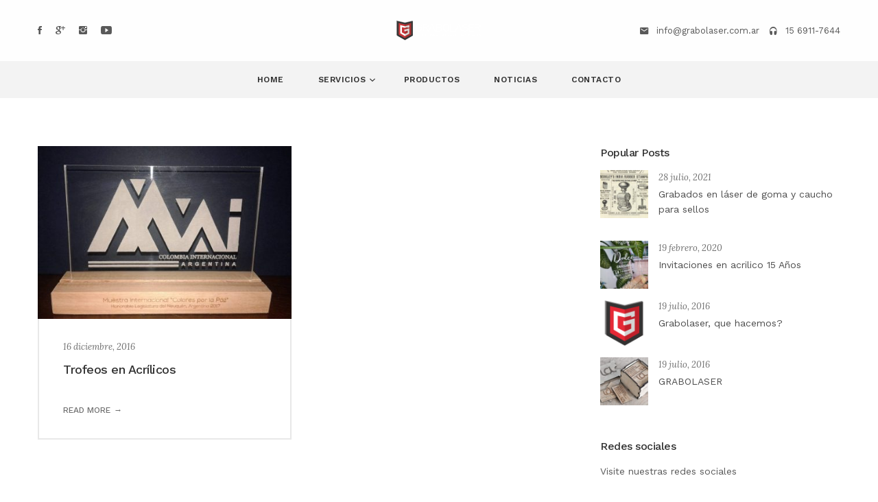

--- FILE ---
content_type: text/html; charset=UTF-8
request_url: https://grabolaser.com.ar/tag/reconocimientos/
body_size: 46413
content:
<!DOCTYPE html>
<html lang="es-AR">

<head>
	<meta charset="UTF-8">
	<meta name="viewport" content="width=device-width, initial-scale=1.0">
	<link rel="pingback" href="https://grabolaser.com.ar/xmlrpc.php" />
	<title>reconocimientos &#8211; Grabolaser</title>
<meta name='robots' content='max-image-preview:large' />
<link rel='dns-prefetch' href='//maps-api-ssl.google.com' />
<link rel='dns-prefetch' href='//fonts.googleapis.com' />
<link rel="alternate" type="application/rss+xml" title="Grabolaser &raquo; Feed" href="https://grabolaser.com.ar/feed/" />
<link rel="alternate" type="application/rss+xml" title="Grabolaser &raquo; RSS de los comentarios" href="https://grabolaser.com.ar/comments/feed/" />
<link rel="alternate" type="application/rss+xml" title="Grabolaser &raquo; reconocimientos RSS de la etiqueta" href="https://grabolaser.com.ar/tag/reconocimientos/feed/" />
<style id='wp-img-auto-sizes-contain-inline-css' type='text/css'>
img:is([sizes=auto i],[sizes^="auto," i]){contain-intrinsic-size:3000px 1500px}
/*# sourceURL=wp-img-auto-sizes-contain-inline-css */
</style>
<style id='wp-emoji-styles-inline-css' type='text/css'>

	img.wp-smiley, img.emoji {
		display: inline !important;
		border: none !important;
		box-shadow: none !important;
		height: 1em !important;
		width: 1em !important;
		margin: 0 0.07em !important;
		vertical-align: -0.1em !important;
		background: none !important;
		padding: 0 !important;
	}
/*# sourceURL=wp-emoji-styles-inline-css */
</style>
<style id='wp-block-library-inline-css' type='text/css'>
:root{--wp-block-synced-color:#7a00df;--wp-block-synced-color--rgb:122,0,223;--wp-bound-block-color:var(--wp-block-synced-color);--wp-editor-canvas-background:#ddd;--wp-admin-theme-color:#007cba;--wp-admin-theme-color--rgb:0,124,186;--wp-admin-theme-color-darker-10:#006ba1;--wp-admin-theme-color-darker-10--rgb:0,107,160.5;--wp-admin-theme-color-darker-20:#005a87;--wp-admin-theme-color-darker-20--rgb:0,90,135;--wp-admin-border-width-focus:2px}@media (min-resolution:192dpi){:root{--wp-admin-border-width-focus:1.5px}}.wp-element-button{cursor:pointer}:root .has-very-light-gray-background-color{background-color:#eee}:root .has-very-dark-gray-background-color{background-color:#313131}:root .has-very-light-gray-color{color:#eee}:root .has-very-dark-gray-color{color:#313131}:root .has-vivid-green-cyan-to-vivid-cyan-blue-gradient-background{background:linear-gradient(135deg,#00d084,#0693e3)}:root .has-purple-crush-gradient-background{background:linear-gradient(135deg,#34e2e4,#4721fb 50%,#ab1dfe)}:root .has-hazy-dawn-gradient-background{background:linear-gradient(135deg,#faaca8,#dad0ec)}:root .has-subdued-olive-gradient-background{background:linear-gradient(135deg,#fafae1,#67a671)}:root .has-atomic-cream-gradient-background{background:linear-gradient(135deg,#fdd79a,#004a59)}:root .has-nightshade-gradient-background{background:linear-gradient(135deg,#330968,#31cdcf)}:root .has-midnight-gradient-background{background:linear-gradient(135deg,#020381,#2874fc)}:root{--wp--preset--font-size--normal:16px;--wp--preset--font-size--huge:42px}.has-regular-font-size{font-size:1em}.has-larger-font-size{font-size:2.625em}.has-normal-font-size{font-size:var(--wp--preset--font-size--normal)}.has-huge-font-size{font-size:var(--wp--preset--font-size--huge)}.has-text-align-center{text-align:center}.has-text-align-left{text-align:left}.has-text-align-right{text-align:right}.has-fit-text{white-space:nowrap!important}#end-resizable-editor-section{display:none}.aligncenter{clear:both}.items-justified-left{justify-content:flex-start}.items-justified-center{justify-content:center}.items-justified-right{justify-content:flex-end}.items-justified-space-between{justify-content:space-between}.screen-reader-text{border:0;clip-path:inset(50%);height:1px;margin:-1px;overflow:hidden;padding:0;position:absolute;width:1px;word-wrap:normal!important}.screen-reader-text:focus{background-color:#ddd;clip-path:none;color:#444;display:block;font-size:1em;height:auto;left:5px;line-height:normal;padding:15px 23px 14px;text-decoration:none;top:5px;width:auto;z-index:100000}html :where(.has-border-color){border-style:solid}html :where([style*=border-top-color]){border-top-style:solid}html :where([style*=border-right-color]){border-right-style:solid}html :where([style*=border-bottom-color]){border-bottom-style:solid}html :where([style*=border-left-color]){border-left-style:solid}html :where([style*=border-width]){border-style:solid}html :where([style*=border-top-width]){border-top-style:solid}html :where([style*=border-right-width]){border-right-style:solid}html :where([style*=border-bottom-width]){border-bottom-style:solid}html :where([style*=border-left-width]){border-left-style:solid}html :where(img[class*=wp-image-]){height:auto;max-width:100%}:where(figure){margin:0 0 1em}html :where(.is-position-sticky){--wp-admin--admin-bar--position-offset:var(--wp-admin--admin-bar--height,0px)}@media screen and (max-width:600px){html :where(.is-position-sticky){--wp-admin--admin-bar--position-offset:0px}}

/*# sourceURL=wp-block-library-inline-css */
</style><style id='global-styles-inline-css' type='text/css'>
:root{--wp--preset--aspect-ratio--square: 1;--wp--preset--aspect-ratio--4-3: 4/3;--wp--preset--aspect-ratio--3-4: 3/4;--wp--preset--aspect-ratio--3-2: 3/2;--wp--preset--aspect-ratio--2-3: 2/3;--wp--preset--aspect-ratio--16-9: 16/9;--wp--preset--aspect-ratio--9-16: 9/16;--wp--preset--color--black: #000000;--wp--preset--color--cyan-bluish-gray: #abb8c3;--wp--preset--color--white: #ffffff;--wp--preset--color--pale-pink: #f78da7;--wp--preset--color--vivid-red: #cf2e2e;--wp--preset--color--luminous-vivid-orange: #ff6900;--wp--preset--color--luminous-vivid-amber: #fcb900;--wp--preset--color--light-green-cyan: #7bdcb5;--wp--preset--color--vivid-green-cyan: #00d084;--wp--preset--color--pale-cyan-blue: #8ed1fc;--wp--preset--color--vivid-cyan-blue: #0693e3;--wp--preset--color--vivid-purple: #9b51e0;--wp--preset--gradient--vivid-cyan-blue-to-vivid-purple: linear-gradient(135deg,rgb(6,147,227) 0%,rgb(155,81,224) 100%);--wp--preset--gradient--light-green-cyan-to-vivid-green-cyan: linear-gradient(135deg,rgb(122,220,180) 0%,rgb(0,208,130) 100%);--wp--preset--gradient--luminous-vivid-amber-to-luminous-vivid-orange: linear-gradient(135deg,rgb(252,185,0) 0%,rgb(255,105,0) 100%);--wp--preset--gradient--luminous-vivid-orange-to-vivid-red: linear-gradient(135deg,rgb(255,105,0) 0%,rgb(207,46,46) 100%);--wp--preset--gradient--very-light-gray-to-cyan-bluish-gray: linear-gradient(135deg,rgb(238,238,238) 0%,rgb(169,184,195) 100%);--wp--preset--gradient--cool-to-warm-spectrum: linear-gradient(135deg,rgb(74,234,220) 0%,rgb(151,120,209) 20%,rgb(207,42,186) 40%,rgb(238,44,130) 60%,rgb(251,105,98) 80%,rgb(254,248,76) 100%);--wp--preset--gradient--blush-light-purple: linear-gradient(135deg,rgb(255,206,236) 0%,rgb(152,150,240) 100%);--wp--preset--gradient--blush-bordeaux: linear-gradient(135deg,rgb(254,205,165) 0%,rgb(254,45,45) 50%,rgb(107,0,62) 100%);--wp--preset--gradient--luminous-dusk: linear-gradient(135deg,rgb(255,203,112) 0%,rgb(199,81,192) 50%,rgb(65,88,208) 100%);--wp--preset--gradient--pale-ocean: linear-gradient(135deg,rgb(255,245,203) 0%,rgb(182,227,212) 50%,rgb(51,167,181) 100%);--wp--preset--gradient--electric-grass: linear-gradient(135deg,rgb(202,248,128) 0%,rgb(113,206,126) 100%);--wp--preset--gradient--midnight: linear-gradient(135deg,rgb(2,3,129) 0%,rgb(40,116,252) 100%);--wp--preset--font-size--small: 13px;--wp--preset--font-size--medium: 20px;--wp--preset--font-size--large: 36px;--wp--preset--font-size--x-large: 42px;--wp--preset--spacing--20: 0.44rem;--wp--preset--spacing--30: 0.67rem;--wp--preset--spacing--40: 1rem;--wp--preset--spacing--50: 1.5rem;--wp--preset--spacing--60: 2.25rem;--wp--preset--spacing--70: 3.38rem;--wp--preset--spacing--80: 5.06rem;--wp--preset--shadow--natural: 6px 6px 9px rgba(0, 0, 0, 0.2);--wp--preset--shadow--deep: 12px 12px 50px rgba(0, 0, 0, 0.4);--wp--preset--shadow--sharp: 6px 6px 0px rgba(0, 0, 0, 0.2);--wp--preset--shadow--outlined: 6px 6px 0px -3px rgb(255, 255, 255), 6px 6px rgb(0, 0, 0);--wp--preset--shadow--crisp: 6px 6px 0px rgb(0, 0, 0);}:where(.is-layout-flex){gap: 0.5em;}:where(.is-layout-grid){gap: 0.5em;}body .is-layout-flex{display: flex;}.is-layout-flex{flex-wrap: wrap;align-items: center;}.is-layout-flex > :is(*, div){margin: 0;}body .is-layout-grid{display: grid;}.is-layout-grid > :is(*, div){margin: 0;}:where(.wp-block-columns.is-layout-flex){gap: 2em;}:where(.wp-block-columns.is-layout-grid){gap: 2em;}:where(.wp-block-post-template.is-layout-flex){gap: 1.25em;}:where(.wp-block-post-template.is-layout-grid){gap: 1.25em;}.has-black-color{color: var(--wp--preset--color--black) !important;}.has-cyan-bluish-gray-color{color: var(--wp--preset--color--cyan-bluish-gray) !important;}.has-white-color{color: var(--wp--preset--color--white) !important;}.has-pale-pink-color{color: var(--wp--preset--color--pale-pink) !important;}.has-vivid-red-color{color: var(--wp--preset--color--vivid-red) !important;}.has-luminous-vivid-orange-color{color: var(--wp--preset--color--luminous-vivid-orange) !important;}.has-luminous-vivid-amber-color{color: var(--wp--preset--color--luminous-vivid-amber) !important;}.has-light-green-cyan-color{color: var(--wp--preset--color--light-green-cyan) !important;}.has-vivid-green-cyan-color{color: var(--wp--preset--color--vivid-green-cyan) !important;}.has-pale-cyan-blue-color{color: var(--wp--preset--color--pale-cyan-blue) !important;}.has-vivid-cyan-blue-color{color: var(--wp--preset--color--vivid-cyan-blue) !important;}.has-vivid-purple-color{color: var(--wp--preset--color--vivid-purple) !important;}.has-black-background-color{background-color: var(--wp--preset--color--black) !important;}.has-cyan-bluish-gray-background-color{background-color: var(--wp--preset--color--cyan-bluish-gray) !important;}.has-white-background-color{background-color: var(--wp--preset--color--white) !important;}.has-pale-pink-background-color{background-color: var(--wp--preset--color--pale-pink) !important;}.has-vivid-red-background-color{background-color: var(--wp--preset--color--vivid-red) !important;}.has-luminous-vivid-orange-background-color{background-color: var(--wp--preset--color--luminous-vivid-orange) !important;}.has-luminous-vivid-amber-background-color{background-color: var(--wp--preset--color--luminous-vivid-amber) !important;}.has-light-green-cyan-background-color{background-color: var(--wp--preset--color--light-green-cyan) !important;}.has-vivid-green-cyan-background-color{background-color: var(--wp--preset--color--vivid-green-cyan) !important;}.has-pale-cyan-blue-background-color{background-color: var(--wp--preset--color--pale-cyan-blue) !important;}.has-vivid-cyan-blue-background-color{background-color: var(--wp--preset--color--vivid-cyan-blue) !important;}.has-vivid-purple-background-color{background-color: var(--wp--preset--color--vivid-purple) !important;}.has-black-border-color{border-color: var(--wp--preset--color--black) !important;}.has-cyan-bluish-gray-border-color{border-color: var(--wp--preset--color--cyan-bluish-gray) !important;}.has-white-border-color{border-color: var(--wp--preset--color--white) !important;}.has-pale-pink-border-color{border-color: var(--wp--preset--color--pale-pink) !important;}.has-vivid-red-border-color{border-color: var(--wp--preset--color--vivid-red) !important;}.has-luminous-vivid-orange-border-color{border-color: var(--wp--preset--color--luminous-vivid-orange) !important;}.has-luminous-vivid-amber-border-color{border-color: var(--wp--preset--color--luminous-vivid-amber) !important;}.has-light-green-cyan-border-color{border-color: var(--wp--preset--color--light-green-cyan) !important;}.has-vivid-green-cyan-border-color{border-color: var(--wp--preset--color--vivid-green-cyan) !important;}.has-pale-cyan-blue-border-color{border-color: var(--wp--preset--color--pale-cyan-blue) !important;}.has-vivid-cyan-blue-border-color{border-color: var(--wp--preset--color--vivid-cyan-blue) !important;}.has-vivid-purple-border-color{border-color: var(--wp--preset--color--vivid-purple) !important;}.has-vivid-cyan-blue-to-vivid-purple-gradient-background{background: var(--wp--preset--gradient--vivid-cyan-blue-to-vivid-purple) !important;}.has-light-green-cyan-to-vivid-green-cyan-gradient-background{background: var(--wp--preset--gradient--light-green-cyan-to-vivid-green-cyan) !important;}.has-luminous-vivid-amber-to-luminous-vivid-orange-gradient-background{background: var(--wp--preset--gradient--luminous-vivid-amber-to-luminous-vivid-orange) !important;}.has-luminous-vivid-orange-to-vivid-red-gradient-background{background: var(--wp--preset--gradient--luminous-vivid-orange-to-vivid-red) !important;}.has-very-light-gray-to-cyan-bluish-gray-gradient-background{background: var(--wp--preset--gradient--very-light-gray-to-cyan-bluish-gray) !important;}.has-cool-to-warm-spectrum-gradient-background{background: var(--wp--preset--gradient--cool-to-warm-spectrum) !important;}.has-blush-light-purple-gradient-background{background: var(--wp--preset--gradient--blush-light-purple) !important;}.has-blush-bordeaux-gradient-background{background: var(--wp--preset--gradient--blush-bordeaux) !important;}.has-luminous-dusk-gradient-background{background: var(--wp--preset--gradient--luminous-dusk) !important;}.has-pale-ocean-gradient-background{background: var(--wp--preset--gradient--pale-ocean) !important;}.has-electric-grass-gradient-background{background: var(--wp--preset--gradient--electric-grass) !important;}.has-midnight-gradient-background{background: var(--wp--preset--gradient--midnight) !important;}.has-small-font-size{font-size: var(--wp--preset--font-size--small) !important;}.has-medium-font-size{font-size: var(--wp--preset--font-size--medium) !important;}.has-large-font-size{font-size: var(--wp--preset--font-size--large) !important;}.has-x-large-font-size{font-size: var(--wp--preset--font-size--x-large) !important;}
/*# sourceURL=global-styles-inline-css */
</style>

<style id='classic-theme-styles-inline-css' type='text/css'>
/*! This file is auto-generated */
.wp-block-button__link{color:#fff;background-color:#32373c;border-radius:9999px;box-shadow:none;text-decoration:none;padding:calc(.667em + 2px) calc(1.333em + 2px);font-size:1.125em}.wp-block-file__button{background:#32373c;color:#fff;text-decoration:none}
/*# sourceURL=/wp-includes/css/classic-themes.min.css */
</style>
<link rel='stylesheet' id='contact-form-7-css' href='https://grabolaser.com.ar/wp-content/plugins/contact-form-7/includes/css/styles.css?ver=5.9.8' type='text/css' media='all' />
<link rel='stylesheet' id='rs-plugin-settings-css' href='https://grabolaser.com.ar/wp-content/plugins/revslider/public/assets/css/settings.css?ver=5.2.5.3' type='text/css' media='all' />
<style id='rs-plugin-settings-inline-css' type='text/css'>
#rs-demo-id {}
/*# sourceURL=rs-plugin-settings-inline-css */
</style>
<link rel='stylesheet' id='ebor-google-font-css' href='//fonts.googleapis.com/css?family=Work+Sans%3A400%2C500%2C600%2C700%2C800%2C900%2C300%2C200%2C100%7CLora%3A400%2C400italic%2C700%2C700italic&#038;ver=6.9' type='text/css' media='all' />
<link rel='stylesheet' id='bootstrap-css' href='https://grabolaser.com.ar/wp-content/themes/morello/style/css/bootstrap.min.css?ver=6.9' type='text/css' media='all' />
<link rel='stylesheet' id='ebor-plugins-css' href='https://grabolaser.com.ar/wp-content/themes/morello/style/css/plugins.css?ver=6.9' type='text/css' media='all' />
<link rel='stylesheet' id='ebor-theme-styles-css' href='https://grabolaser.com.ar/wp-content/uploads/wp-less/morello/style/css/theme-d5076c6075.css' type='text/css' media='all' />
<link rel='stylesheet' id='ebor-style-css' href='https://grabolaser.com.ar/wp-content/themes/morello/style.css?ver=6.9' type='text/css' media='all' />
<style id='ebor-style-inline-css' type='text/css'>

			footer.footer-bg1 {
			    background-image: url() !important;
			}
			footer.footer-bg2 {
			    background-image: url() !important;
			}
		
/*# sourceURL=ebor-style-inline-css */
</style>
<link rel='stylesheet' id='ebor-fonts-css' href='https://grabolaser.com.ar/wp-content/themes/morello/style/type/icons.css?ver=6.9' type='text/css' media='all' />
<script type="text/javascript" src="https://grabolaser.com.ar/wp-includes/js/jquery/jquery.min.js?ver=3.7.1" id="jquery-core-js"></script>
<script type="text/javascript" src="https://grabolaser.com.ar/wp-includes/js/jquery/jquery-migrate.min.js?ver=3.4.1" id="jquery-migrate-js"></script>
<script type="text/javascript" src="https://grabolaser.com.ar/wp-content/plugins/revslider/public/assets/js/jquery.themepunch.tools.min.js?ver=5.2.5.3" id="tp-tools-js"></script>
<script type="text/javascript" src="https://grabolaser.com.ar/wp-content/plugins/revslider/public/assets/js/jquery.themepunch.revolution.min.js?ver=5.2.5.3" id="revmin-js"></script>
<link rel="https://api.w.org/" href="https://grabolaser.com.ar/wp-json/" /><link rel="alternate" title="JSON" type="application/json" href="https://grabolaser.com.ar/wp-json/wp/v2/tags/55" /><link rel="EditURI" type="application/rsd+xml" title="RSD" href="https://grabolaser.com.ar/xmlrpc.php?rsd" />
<meta name="generator" content="Powered by Visual Composer - drag and drop page builder for WordPress."/>
<!--[if lte IE 9]><link rel="stylesheet" type="text/css" href="https://grabolaser.com.ar/wp-content/plugins/js_composer/assets/css/vc_lte_ie9.min.css" media="screen"><![endif]--><!--[if IE  8]><link rel="stylesheet" type="text/css" href="https://grabolaser.com.ar/wp-content/plugins/js_composer/assets/css/vc-ie8.min.css" media="screen"><![endif]--><meta name="generator" content="Powered by Slider Revolution 5.2.5.3 - responsive, Mobile-Friendly Slider Plugin for WordPress with comfortable drag and drop interface." />
<link rel="icon" href="https://grabolaser.com.ar/wp-content/uploads/2016/09/cropped-favicom-32x32.png" sizes="32x32" />
<link rel="icon" href="https://grabolaser.com.ar/wp-content/uploads/2016/09/cropped-favicom-192x192.png" sizes="192x192" />
<link rel="apple-touch-icon" href="https://grabolaser.com.ar/wp-content/uploads/2016/09/cropped-favicom-180x180.png" />
<meta name="msapplication-TileImage" content="https://grabolaser.com.ar/wp-content/uploads/2016/09/cropped-favicom-270x270.png" />
<noscript><style type="text/css"> .wpb_animate_when_almost_visible { opacity: 1; }</style></noscript></head>

<body class="archive tag tag-reconocimientos tag-55 wp-theme-morello full-layout wpb-js-composer js-comp-ver-4.12.1 vc_responsive">

<div class="content-wrapper">

<div class="navbar navbar-default default extended centered" role="navigation">

	<div class="container">
		<div class="navbar-header">
		
			<div class="social-wrapper text-left">
				
<ul class="social">
	<li>
					      <a href="https://www.facebook.com/grabolaserargentina/" target="_blank">
						      <i class="ion-social-facebook"></i>
					      </a>
					  </li><li>
					      <a href="https://www.google.com/maps/dir/grabolaser+google//@-34.6181659,-58.4934933,12z/data=!4m8!4m7!1m5!1m1!1s0x95bccaf0af7c8349:0x9be028b0c29ab3c6!2m2!1d-58.4110916!2d-34.6183349!1m0?entry=ttu" target="_blank">
						      <i class="ion-social-googleplus"></i>
					      </a>
					  </li><li>
					      <a href="https://www.instagram.com/grabolaserargentina/" target="_blank">
						      <i class="ion-social-instagram"></i>
					      </a>
					  </li><li>
					      <a href="https://www.youtube.com/watch?v=-Oa4qQAOuBM" target="_blank">
						      <i class="ion-social-youtube"></i>
					      </a>
					  </li></ul><!--/.social --> 			</div><!--/.social-wrapper -->
			
			<div class="navbar-brand text-center">
				
<a href="https://grabolaser.com.ar/">
	<img 
		src="#" 
		srcset="https://grabolaser.com.ar/wp-content/uploads/2016/09/logo_home.png 1x, https://grabolaser.com.ar/wp-content/uploads/2016/09/logo_home_big.png 2x" 
		alt="Grabolaser" 
	/>
</a>			</div>
			
			<ul class="info text-right">
				<li><i class="ion-android-mail"></i> <a href="mailto:info@grabolaser.com.ar" class="email-link">info@grabolaser.com.ar</a></li><li><i class="ion-headphone"></i> 15 6911-7644 </li>			</ul><!-- /.info -->
			
			<div class="nav-bars-wrapper">
	<div class="nav-bars-inner">
		<div class="nav-bars" data-toggle="collapse" data-target=".navbar-collapse"><span></span></div>
	</div><!-- /.nav-bars-inner --> 
</div><!-- /.nav-bars-wrapper --> 			
		</div><!-- /.nav-header --> 
	</div><!--/.container -->
	
	<div class="navbar-collapse collapse">
		<div class="container">
			<ul id="menu-standard-navigation" class="nav navbar-nav"><li id="menu-item-2100" class="menu-item menu-item-type-post_type menu-item-object-page menu-item-home menu-item-2100"><a href="https://grabolaser.com.ar/">Home</a></li>
<li id="menu-item-2099" class="menu-item menu-item-type-post_type menu-item-object-page menu-item-has-children menu-item-2099 dropdown"><a class="dropdown-toggle js-activated" href="https://grabolaser.com.ar/portfolios/" data-toggle="dropdown">Servicios <span class="caret"></span></a>
<ul role="menu" class=" dropdown-menu">
	<li id="menu-item-2097" class="menu-item menu-item-type-post_type menu-item-object-page menu-item-2097"><a href="https://grabolaser.com.ar/portfolios/grabados/">Grabados</a></li>
	<li id="menu-item-2101" class="menu-item menu-item-type-post_type menu-item-object-page menu-item-2101"><a href="https://grabolaser.com.ar/portfolios/corte-laser/">Corte láser</a></li>
	<li id="menu-item-2098" class="menu-item menu-item-type-post_type menu-item-object-page menu-item-2098"><a href="https://grabolaser.com.ar/portfolios/materiales/">Materiales</a></li>
</ul>
</li>
<li id="menu-item-2102" class="menu-item menu-item-type-post_type menu-item-object-page menu-item-2102"><a href="https://grabolaser.com.ar/galeria/">Productos</a></li>
<li id="menu-item-2094" class="menu-item menu-item-type-post_type menu-item-object-page current_page_parent menu-item-2094"><a href="https://grabolaser.com.ar/blog/blog/">NOTICIAS</a></li>
<li id="menu-item-2095" class="menu-item menu-item-type-post_type menu-item-object-page menu-item-2095"><a href="https://grabolaser.com.ar/contacto/">Contacto</a></li>
</ul>		</div><!--/.container --> 
	</div><!--/.nav-collapse --> 

</div><!--/.navbar -->
			<div class="page-title no" >
				<div class="container inner3">
					<h1 class="pull-left">Posts In: reconocimientos</h1>
					<div class="more breadcrumbs pull-right bm0"><span><a href="https://grabolaser.com.ar/" class="home-link" rel="home">Home</a></span><span>Nuestro Blog</span></div>
				</div><!-- /.container --> 
			</div><!-- /.dark-wrapper -->
		<div class="light-wrapper">
<div class="container inner"><div class="blog grid-view col2 row">

	<div class="col-sm-8 blog-content">
	
		<div class="blog-posts">
			<div class="isotope row">
				<div id="post-2255" class="col-md-6 col-sm-12 grid-view-post">
	<div class="post post-2255 type-post status-publish format-standard has-post-thumbnail hentry category-grabolaser category-trofeos tag-acrilico tag-placa tag-premiaciones tag-premios tag-reconocimientos tag-trofeo">
	
		<figure class="main">
			<img width="440" height="300" src="https://grabolaser.com.ar/wp-content/uploads/2017/10/c-440x300.jpg" class="attachment-ebor-grid size-ebor-grid wp-post-image" alt="" decoding="async" fetchpriority="high" />		</figure>
		
		<div class="box ">
			<div class="meta">

	<span class="date">
		16 diciembre, 2016	</span>
	
		
	
</div><h3 class="post-title"><a href="https://grabolaser.com.ar/2016/12/16/trofeos-en-acrilicos/">Trofeos en Acrílicos</a></h3>			<a href="https://grabolaser.com.ar/2016/12/16/trofeos-en-acrilicos/" class="more">Read more</a> 
		</div><!-- /.box --> 
	
	</div><!-- /.post --> 
</div><!-- /column -->			</div><!-- /.isotope --> 
		</div><!-- /.blog-posts -->
		  
			
	</div><!-- /.blog-content -->
	
	<aside class="col-sm-4 sidebar">
	<div id="ebor_keepsake_popular-widget-2" class="sidebox widget widget_ebor_keepsake_popular-widget"><h4 class="widget-title">Popular Posts</h4>	
		    	<ul class="post-list">
			    				    	
			    		<li>
			    		  <figure class="overlay"> 
			    		  <a href="https://grabolaser.com.ar/2021/07/28/grabados-en-laser-de-goma-y-caucho-para-sellos/">
			    		    <div class="overlay icon">
			    		      <div class="info"><span class="icon-more"></span></div>
			    		    </div>
			    		    <img width="150" height="150" src="https://grabolaser.com.ar/wp-content/uploads/2021/07/rubber-stamps-from-showells-dictionary-of-birmingham-a-history-and-guide-arranged-c235c9-1024-150x150.jpeg" class="attachment-thumbnail size-thumbnail wp-post-image" alt="" decoding="async" loading="lazy" srcset="https://grabolaser.com.ar/wp-content/uploads/2021/07/rubber-stamps-from-showells-dictionary-of-birmingham-a-history-and-guide-arranged-c235c9-1024-150x150.jpeg 150w, https://grabolaser.com.ar/wp-content/uploads/2021/07/rubber-stamps-from-showells-dictionary-of-birmingham-a-history-and-guide-arranged-c235c9-1024-85x85.jpeg 85w, https://grabolaser.com.ar/wp-content/uploads/2021/07/rubber-stamps-from-showells-dictionary-of-birmingham-a-history-and-guide-arranged-c235c9-1024-440x440.jpeg 440w" sizes="auto, (max-width: 150px) 100vw, 150px" /> </a> </figure>
			    		  <div class="post-content">
			    		    <div class="meta"><span class="date">28 julio, 2021 </span> </div>
			    		    <p> <a href="https://grabolaser.com.ar/2021/07/28/grabados-en-laser-de-goma-y-caucho-para-sellos/">Grabados en láser de goma y caucho para sellos</a> </p>
			    		  </div>
			    		</li>
			    	              
			    				    	
			    		<li>
			    		  <figure class="overlay"> 
			    		  <a href="https://grabolaser.com.ar/2020/02/19/invitaciones-en-acrilico-15-anos/">
			    		    <div class="overlay icon">
			    		      <div class="info"><span class="icon-more"></span></div>
			    		    </div>
			    		    <img width="150" height="150" src="https://grabolaser.com.ar/wp-content/uploads/2020/02/thumbnail_20200214_092801-150x150.jpg" class="attachment-thumbnail size-thumbnail wp-post-image" alt="" decoding="async" loading="lazy" srcset="https://grabolaser.com.ar/wp-content/uploads/2020/02/thumbnail_20200214_092801-150x150.jpg 150w, https://grabolaser.com.ar/wp-content/uploads/2020/02/thumbnail_20200214_092801-85x85.jpg 85w, https://grabolaser.com.ar/wp-content/uploads/2020/02/thumbnail_20200214_092801-440x440.jpg 440w" sizes="auto, (max-width: 150px) 100vw, 150px" /> </a> </figure>
			    		  <div class="post-content">
			    		    <div class="meta"><span class="date">19 febrero, 2020 </span> </div>
			    		    <p> <a href="https://grabolaser.com.ar/2020/02/19/invitaciones-en-acrilico-15-anos/">Invitaciones en acrilico 15 Años</a> </p>
			    		  </div>
			    		</li>
			    	              
			    				    	
			    		<li>
			    		  <figure class="overlay"> 
			    		  <a href="https://grabolaser.com.ar/2016/07/19/hola-mundo-2-2/">
			    		    <div class="overlay icon">
			    		      <div class="info"><span class="icon-more"></span></div>
			    		    </div>
			    		    <img width="150" height="150" src="https://grabolaser.com.ar/wp-content/uploads/2016/09/favicom-150x150.png" class="attachment-thumbnail size-thumbnail wp-post-image" alt="" decoding="async" loading="lazy" srcset="https://grabolaser.com.ar/wp-content/uploads/2016/09/favicom-150x150.png 150w, https://grabolaser.com.ar/wp-content/uploads/2016/09/favicom-300x300.png 300w, https://grabolaser.com.ar/wp-content/uploads/2016/09/favicom-85x85.png 85w, https://grabolaser.com.ar/wp-content/uploads/2016/09/favicom-440x440.png 440w, https://grabolaser.com.ar/wp-content/uploads/2016/09/favicom.png 512w" sizes="auto, (max-width: 150px) 100vw, 150px" /> </a> </figure>
			    		  <div class="post-content">
			    		    <div class="meta"><span class="date">19 julio, 2016 </span> </div>
			    		    <p> <a href="https://grabolaser.com.ar/2016/07/19/hola-mundo-2-2/">Grabolaser, que hacemos?</a> </p>
			    		  </div>
			    		</li>
			    	              
			    				    	
			    		<li>
			    		  <figure class="overlay"> 
			    		  <a href="https://grabolaser.com.ar/2016/07/19/hola-mundo-2/">
			    		    <div class="overlay icon">
			    		      <div class="info"><span class="icon-more"></span></div>
			    		    </div>
			    		    <img width="150" height="150" src="https://grabolaser.com.ar/wp-content/uploads/2016/07/bamboo-product1-150x150.jpg" class="attachment-thumbnail size-thumbnail wp-post-image" alt="" decoding="async" loading="lazy" srcset="https://grabolaser.com.ar/wp-content/uploads/2016/07/bamboo-product1-150x150.jpg 150w, https://grabolaser.com.ar/wp-content/uploads/2016/07/bamboo-product1-85x85.jpg 85w, https://grabolaser.com.ar/wp-content/uploads/2016/07/bamboo-product1-440x440.jpg 440w" sizes="auto, (max-width: 150px) 100vw, 150px" /> </a> </figure>
			    		  <div class="post-content">
			    		    <div class="meta"><span class="date">19 julio, 2016 </span> </div>
			    		    <p> <a href="https://grabolaser.com.ar/2016/07/19/hola-mundo-2/">GRABOLASER</a> </p>
			    		  </div>
			    		</li>
			    	              
			    			    	</ul>
			
			</div><div id="ebor_contact-widget-2" class="sidebox widget widget_ebor_contact-widget"><h4 class="widget-title">Redes sociales</h4><p>Visite nuestras redes sociales</p>
	    	<ul class="social">
	    		<li><a href="https://www.facebook.com/PrintSpeedImpresiones/?fref=ts" target="_blank"><i class="ion-social-facebook"></i></a></li><li><a href="https://plus.google.com/u/0/108160711162631411667/posts" target="_blank"><i class="ion-social-gplus"></i></a></li><li><a href="https://www.facebook.com/PrintSpeedImpresiones/?fref=ts" target="_blank"><i class="ion-social-instagram"></i></a></li><li><a href="https://www.facebook.com/PrintSpeedImpresiones/?fref=ts" target="_blank"><i class="ion-social-youtube"></i></a></li>	
	    	</ul>
			
		</div><div id="categories-3" class="sidebox widget widget_categories"><h4 class="widget-title">Categorías</h4>
			<ul>
					<li class="cat-item cat-item-62"><a href="https://grabolaser.com.ar/category/acero-inox/">Acero Inox</a>
</li>
	<li class="cat-item cat-item-71"><a href="https://grabolaser.com.ar/category/acrilico/">acrilico</a>
</li>
	<li class="cat-item cat-item-57"><a href="https://grabolaser.com.ar/category/boligrafos/">Boligrafos</a>
</li>
	<li class="cat-item cat-item-61"><a href="https://grabolaser.com.ar/category/carta-menu/">Carta menu</a>
</li>
	<li class="cat-item cat-item-70"><a href="https://grabolaser.com.ar/category/carteles/">carteles</a>
</li>
	<li class="cat-item cat-item-59"><a href="https://grabolaser.com.ar/category/cucharas-de-madera/">Cucharas de madera</a>
</li>
	<li class="cat-item cat-item-5"><a href="https://grabolaser.com.ar/category/grabolaser/">Grabolaser</a>
</li>
	<li class="cat-item cat-item-60"><a href="https://grabolaser.com.ar/category/invitaciones-en-acrilico/">Invitaciones en acrilico</a>
</li>
	<li class="cat-item cat-item-69"><a href="https://grabolaser.com.ar/category/placas/">Placas</a>
</li>
	<li class="cat-item cat-item-65"><a href="https://grabolaser.com.ar/category/relieve-cuno-seco/">Relieve # Cuño Seco</a>
</li>
	<li class="cat-item cat-item-1"><a href="https://grabolaser.com.ar/category/sin-categoria/">Sin categoría</a>
</li>
	<li class="cat-item cat-item-50"><a href="https://grabolaser.com.ar/category/trofeos/">Trofeos</a>
</li>
	<li class="cat-item cat-item-63"><a href="https://grabolaser.com.ar/category/vidrio-grabado/">Vidrio Grabado</a>
</li>
	<li class="cat-item cat-item-8"><a href="https://grabolaser.com.ar/category/web-design/">Web Design</a>
</li>
			</ul>

			</div><div id="tag_cloud-2" class="sidebox widget widget_tag_cloud"><h4 class="widget-title">Tags</h4><div class="tagcloud"><a href="https://grabolaser.com.ar/tag/acrilico/" class="tag-cloud-link tag-link-53 tag-link-position-1" style="font-size: 8pt;" aria-label="acrilico (1 elemento)">acrilico</a>
<a href="https://grabolaser.com.ar/tag/base-para-sellos/" class="tag-cloud-link tag-link-90 tag-link-position-2" style="font-size: 8pt;" aria-label="base para sellos (1 elemento)">base para sellos</a>
<a href="https://grabolaser.com.ar/tag/cartel-acero-inoxidable/" class="tag-cloud-link tag-link-66 tag-link-position-3" style="font-size: 8pt;" aria-label="Cartel Acero Inoxidable (1 elemento)">Cartel Acero Inoxidable</a>
<a href="https://grabolaser.com.ar/tag/cortelaser/" class="tag-cloud-link tag-link-67 tag-link-position-4" style="font-size: 8pt;" aria-label="Corte Laser (1 elemento)">Corte Laser</a>
<a href="https://grabolaser.com.ar/tag/cortes/" class="tag-cloud-link tag-link-10 tag-link-position-5" style="font-size: 22pt;" aria-label="cortes (2 elementos)">cortes</a>
<a href="https://grabolaser.com.ar/tag/diseno/" class="tag-cloud-link tag-link-13 tag-link-position-6" style="font-size: 22pt;" aria-label="diseño (2 elementos)">diseño</a>
<a href="https://grabolaser.com.ar/tag/embellecedores/" class="tag-cloud-link tag-link-68 tag-link-position-7" style="font-size: 8pt;" aria-label="embellecedores (1 elemento)">embellecedores</a>
<a href="https://grabolaser.com.ar/tag/grabados/" class="tag-cloud-link tag-link-17 tag-link-position-8" style="font-size: 22pt;" aria-label="grabados (2 elementos)">grabados</a>
<a href="https://grabolaser.com.ar/tag/grabadospersonalizados/" class="tag-cloud-link tag-link-12 tag-link-position-9" style="font-size: 22pt;" aria-label="Grabados Personalizados (2 elementos)">Grabados Personalizados</a>
<a href="https://grabolaser.com.ar/tag/grabadossobremarmol/" class="tag-cloud-link tag-link-11 tag-link-position-10" style="font-size: 22pt;" aria-label="Grabados sobre Granito o Marmol (2 elementos)">Grabados sobre Granito o Marmol</a>
<a href="https://grabolaser.com.ar/tag/grabolaser/" class="tag-cloud-link tag-link-21 tag-link-position-11" style="font-size: 22pt;" aria-label="Grabolaser (2 elementos)">Grabolaser</a>
<a href="https://grabolaser.com.ar/tag/illustration/" class="tag-cloud-link tag-link-18 tag-link-position-12" style="font-size: 22pt;" aria-label="illustration (2 elementos)">illustration</a>
<a href="https://grabolaser.com.ar/tag/informacion/" class="tag-cloud-link tag-link-19 tag-link-position-13" style="font-size: 22pt;" aria-label="informacion (2 elementos)">informacion</a>
<a href="https://grabolaser.com.ar/tag/journal/" class="tag-cloud-link tag-link-20 tag-link-position-14" style="font-size: 22pt;" aria-label="journal (2 elementos)">journal</a>
<a href="https://grabolaser.com.ar/tag/placa/" class="tag-cloud-link tag-link-52 tag-link-position-15" style="font-size: 8pt;" aria-label="placa (1 elemento)">placa</a>
<a href="https://grabolaser.com.ar/tag/premiaciones/" class="tag-cloud-link tag-link-56 tag-link-position-16" style="font-size: 8pt;" aria-label="premiaciones (1 elemento)">premiaciones</a>
<a href="https://grabolaser.com.ar/tag/premios/" class="tag-cloud-link tag-link-54 tag-link-position-17" style="font-size: 8pt;" aria-label="premios (1 elemento)">premios</a>
<a href="https://grabolaser.com.ar/tag/reconocimientos/" class="tag-cloud-link tag-link-55 tag-link-position-18" style="font-size: 8pt;" aria-label="reconocimientos (1 elemento)">reconocimientos</a>
<a href="https://grabolaser.com.ar/tag/sellos/" class="tag-cloud-link tag-link-86 tag-link-position-19" style="font-size: 8pt;" aria-label="sellos (1 elemento)">sellos</a>
<a href="https://grabolaser.com.ar/tag/sellos-automaticos/" class="tag-cloud-link tag-link-87 tag-link-position-20" style="font-size: 8pt;" aria-label="sellos automaticos (1 elemento)">sellos automaticos</a>
<a href="https://grabolaser.com.ar/tag/sellos-de-caucho/" class="tag-cloud-link tag-link-89 tag-link-position-21" style="font-size: 8pt;" aria-label="sellos de caucho (1 elemento)">sellos de caucho</a>
<a href="https://grabolaser.com.ar/tag/sellos-de-goma/" class="tag-cloud-link tag-link-88 tag-link-position-22" style="font-size: 8pt;" aria-label="sellos de goma (1 elemento)">sellos de goma</a>
<a href="https://grabolaser.com.ar/tag/sellos-tintas/" class="tag-cloud-link tag-link-91 tag-link-position-23" style="font-size: 8pt;" aria-label="sellos tintas (1 elemento)">sellos tintas</a>
<a href="https://grabolaser.com.ar/tag/sistema-de-grabado/" class="tag-cloud-link tag-link-26 tag-link-position-24" style="font-size: 22pt;" aria-label="sistema de grabado (2 elementos)">sistema de grabado</a>
<a href="https://grabolaser.com.ar/tag/trofeo/" class="tag-cloud-link tag-link-51 tag-link-position-25" style="font-size: 8pt;" aria-label="trofeo (1 elemento)">trofeo</a></div>
</div></aside><!-- /column .sidebar --> 
</div><!-- /.blog --> </div><!-- /.container --> 
</div><!-- /.light-wrapper --> </div><!-- /.content-wrapper -->


	<footer class="footer inverse-wrapper">
		<div class="container inner">
			<div class="row">
	<div class="col-sm-3"><div id="text-2" class="widget clearfix widget_text">			<div class="textwidget"><img src="https://grabolaser.com.ar/wp-content/uploads/2016/09/logo_home_big.png"/> 
<br></br>
<p> 25 años trabajando nos permiten ofrecerle soluciones efectivas a sus necesidades de grabado. Somos una empresa con vasta experiencia en grabado computarizado por láser. Permítanos atenderlo. 
Todos los derechos reservados.
2019 Grabolaser. <br></br>
El contenido fotográfico de esta página es propiedad intelectual de Grabolaser.</p></div>
		</div></div><div class="col-sm-3">
		<div id="recent-posts-3" class="widget clearfix widget_recent_entries">
		<h4 class="widget-title">ULTIMOS POST</h4>
		<ul>
											<li>
					<a href="https://grabolaser.com.ar/2021/07/28/grabados-en-laser-de-goma-y-caucho-para-sellos/">Grabados en láser de goma y caucho para sellos</a>
									</li>
											<li>
					<a href="https://grabolaser.com.ar/2020/02/19/invitaciones-en-acrilico-15-anos/">Invitaciones en acrilico 15 Años</a>
									</li>
											<li>
					<a href="https://grabolaser.com.ar/2018/12/09/placas-de-agradecimiento/">Placas de Agradecimiento</a>
									</li>
											<li>
					<a href="https://grabolaser.com.ar/2018/12/09/placa-recordatorio-colegios/">Placa Recordatorio Colegios</a>
									</li>
											<li>
					<a href="https://grabolaser.com.ar/2018/12/09/placa-entrada-oficina/">Placa para Oficina</a>
									</li>
											<li>
					<a href="https://grabolaser.com.ar/2018/12/09/trofeos-combinados-bayer-argentina/">Trofeos Combinados &#8211; Bayer Argentina</a>
									</li>
					</ul>

		</div></div><div class="col-sm-3"><div id="text-3" class="widget clearfix widget_text"><h4 class="widget-title">CONTACTO</h4>			<div class="textwidget">NUEVA DIRECCIÓN: 
Ubicados en un punto estratégico
en Capital Federal. Con entregas en
Gran Buenos Aires y resto del País.- <br>
</br>
24 de Noviembre 637 C.A.B.A., Argentina</br>
E: info@grabolaser.com.ar
<br>Cel: (15) 6911-7644</br>
E: info@grabolaser.com.ar</p>
</div>
		</div></div><div class="col-sm-3"><div id="search-3" class="widget clearfix widget_search"><h4 class="widget-title">DESCUBRÍ</h4><form class="searchform" method="get" id="searchform" action="https://grabolaser.com.ar/">
	<input type="text" name="s" placeholder="Search something" />
	<button type="submit" class="btn btn-default">Find</button>
</form></div><div id="text-4" class="widget clearfix widget_text">			<div class="textwidget"><p><h3><a href="https://grabolaser.com.ar/portfolios/grabados/">GRABADOS</a></p>
<p><a href="https://grabolaser.com.ar/portfolios/grabados/">CORTES</a></p></h3></div>
		</div><div id="ebor_contact-widget-3" class="widget clearfix widget_ebor_contact-widget"><h4 class="widget-title">Seguinos!</h4>	    	<ul class="social">
	    		<li><a href="https://www.facebook.com/grabolaserargentina/" target="_blank"><i class="ion-social-facebook"></i></a></li><li><a href="https://www.instagram.com/grabolaserargentina" target="_blank"><i class="ion-social-instagram"></i></a></li>	
	    	</ul>
			
		</div><div id="text-5" class="widget clearfix widget_text">			<div class="textwidget"><p><a href="http://www.background.com.ar"><img src="http://grabolaser.com.ar/wp-content/uploads/2022/03/bkg.png" width="150" height="150"/></a></p>
</div>
		</div></div><div class="clear"></div></div>		</div><!-- .container -->  
	</footer><!-- /footer --> 

<script type="speculationrules">
{"prefetch":[{"source":"document","where":{"and":[{"href_matches":"/*"},{"not":{"href_matches":["/wp-*.php","/wp-admin/*","/wp-content/uploads/*","/wp-content/*","/wp-content/plugins/*","/wp-content/themes/morello/*","/*\\?(.+)"]}},{"not":{"selector_matches":"a[rel~=\"nofollow\"]"}},{"not":{"selector_matches":".no-prefetch, .no-prefetch a"}}]},"eagerness":"conservative"}]}
</script>
<script type="text/javascript" src="https://grabolaser.com.ar/wp-includes/js/dist/hooks.min.js?ver=dd5603f07f9220ed27f1" id="wp-hooks-js"></script>
<script type="text/javascript" src="https://grabolaser.com.ar/wp-includes/js/dist/i18n.min.js?ver=c26c3dc7bed366793375" id="wp-i18n-js"></script>
<script type="text/javascript" id="wp-i18n-js-after">
/* <![CDATA[ */
wp.i18n.setLocaleData( { 'text direction\u0004ltr': [ 'ltr' ] } );
//# sourceURL=wp-i18n-js-after
/* ]]> */
</script>
<script type="text/javascript" src="https://grabolaser.com.ar/wp-content/plugins/contact-form-7/includes/swv/js/index.js?ver=5.9.8" id="swv-js"></script>
<script type="text/javascript" id="contact-form-7-js-extra">
/* <![CDATA[ */
var wpcf7 = {"api":{"root":"https://grabolaser.com.ar/wp-json/","namespace":"contact-form-7/v1"}};
//# sourceURL=contact-form-7-js-extra
/* ]]> */
</script>
<script type="text/javascript" id="contact-form-7-js-translations">
/* <![CDATA[ */
( function( domain, translations ) {
	var localeData = translations.locale_data[ domain ] || translations.locale_data.messages;
	localeData[""].domain = domain;
	wp.i18n.setLocaleData( localeData, domain );
} )( "contact-form-7", {"translation-revision-date":"2024-05-08 07:23:50+0000","generator":"GlotPress\/4.0.1","domain":"messages","locale_data":{"messages":{"":{"domain":"messages","plural-forms":"nplurals=2; plural=n != 1;","lang":"es_AR"},"Error:":["Error:"]}},"comment":{"reference":"includes\/js\/index.js"}} );
//# sourceURL=contact-form-7-js-translations
/* ]]> */
</script>
<script type="text/javascript" src="https://grabolaser.com.ar/wp-content/plugins/contact-form-7/includes/js/index.js?ver=5.9.8" id="contact-form-7-js"></script>
<script type="text/javascript" src="https://maps-api-ssl.google.com/maps/api/js?ver=6.9" id="googlemapsapi-js"></script>
<script type="text/javascript" src="https://grabolaser.com.ar/wp-content/themes/morello/style/js/bootstrap.min.js?ver=6.9" id="bootstrap-js"></script>
<script type="text/javascript" src="https://grabolaser.com.ar/wp-content/themes/morello/style/js/plugins.js?ver=6.9" id="ebor-plugins-js"></script>
<script type="text/javascript" src="https://grabolaser.com.ar/wp-content/themes/morello/style/js/scripts.js?ver=6.9" id="ebor-scripts-js"></script>
<script id="wp-emoji-settings" type="application/json">
{"baseUrl":"https://s.w.org/images/core/emoji/17.0.2/72x72/","ext":".png","svgUrl":"https://s.w.org/images/core/emoji/17.0.2/svg/","svgExt":".svg","source":{"concatemoji":"https://grabolaser.com.ar/wp-includes/js/wp-emoji-release.min.js?ver=6.9"}}
</script>
<script type="module">
/* <![CDATA[ */
/*! This file is auto-generated */
const a=JSON.parse(document.getElementById("wp-emoji-settings").textContent),o=(window._wpemojiSettings=a,"wpEmojiSettingsSupports"),s=["flag","emoji"];function i(e){try{var t={supportTests:e,timestamp:(new Date).valueOf()};sessionStorage.setItem(o,JSON.stringify(t))}catch(e){}}function c(e,t,n){e.clearRect(0,0,e.canvas.width,e.canvas.height),e.fillText(t,0,0);t=new Uint32Array(e.getImageData(0,0,e.canvas.width,e.canvas.height).data);e.clearRect(0,0,e.canvas.width,e.canvas.height),e.fillText(n,0,0);const a=new Uint32Array(e.getImageData(0,0,e.canvas.width,e.canvas.height).data);return t.every((e,t)=>e===a[t])}function p(e,t){e.clearRect(0,0,e.canvas.width,e.canvas.height),e.fillText(t,0,0);var n=e.getImageData(16,16,1,1);for(let e=0;e<n.data.length;e++)if(0!==n.data[e])return!1;return!0}function u(e,t,n,a){switch(t){case"flag":return n(e,"\ud83c\udff3\ufe0f\u200d\u26a7\ufe0f","\ud83c\udff3\ufe0f\u200b\u26a7\ufe0f")?!1:!n(e,"\ud83c\udde8\ud83c\uddf6","\ud83c\udde8\u200b\ud83c\uddf6")&&!n(e,"\ud83c\udff4\udb40\udc67\udb40\udc62\udb40\udc65\udb40\udc6e\udb40\udc67\udb40\udc7f","\ud83c\udff4\u200b\udb40\udc67\u200b\udb40\udc62\u200b\udb40\udc65\u200b\udb40\udc6e\u200b\udb40\udc67\u200b\udb40\udc7f");case"emoji":return!a(e,"\ud83e\u1fac8")}return!1}function f(e,t,n,a){let r;const o=(r="undefined"!=typeof WorkerGlobalScope&&self instanceof WorkerGlobalScope?new OffscreenCanvas(300,150):document.createElement("canvas")).getContext("2d",{willReadFrequently:!0}),s=(o.textBaseline="top",o.font="600 32px Arial",{});return e.forEach(e=>{s[e]=t(o,e,n,a)}),s}function r(e){var t=document.createElement("script");t.src=e,t.defer=!0,document.head.appendChild(t)}a.supports={everything:!0,everythingExceptFlag:!0},new Promise(t=>{let n=function(){try{var e=JSON.parse(sessionStorage.getItem(o));if("object"==typeof e&&"number"==typeof e.timestamp&&(new Date).valueOf()<e.timestamp+604800&&"object"==typeof e.supportTests)return e.supportTests}catch(e){}return null}();if(!n){if("undefined"!=typeof Worker&&"undefined"!=typeof OffscreenCanvas&&"undefined"!=typeof URL&&URL.createObjectURL&&"undefined"!=typeof Blob)try{var e="postMessage("+f.toString()+"("+[JSON.stringify(s),u.toString(),c.toString(),p.toString()].join(",")+"));",a=new Blob([e],{type:"text/javascript"});const r=new Worker(URL.createObjectURL(a),{name:"wpTestEmojiSupports"});return void(r.onmessage=e=>{i(n=e.data),r.terminate(),t(n)})}catch(e){}i(n=f(s,u,c,p))}t(n)}).then(e=>{for(const n in e)a.supports[n]=e[n],a.supports.everything=a.supports.everything&&a.supports[n],"flag"!==n&&(a.supports.everythingExceptFlag=a.supports.everythingExceptFlag&&a.supports[n]);var t;a.supports.everythingExceptFlag=a.supports.everythingExceptFlag&&!a.supports.flag,a.supports.everything||((t=a.source||{}).concatemoji?r(t.concatemoji):t.wpemoji&&t.twemoji&&(r(t.twemoji),r(t.wpemoji)))});
//# sourceURL=https://grabolaser.com.ar/wp-includes/js/wp-emoji-loader.min.js
/* ]]> */
</script>
</body>
</html>

--- FILE ---
content_type: text/css
request_url: https://grabolaser.com.ar/wp-content/uploads/wp-less/morello/style/css/theme-d5076c6075.css
body_size: 72920
content:
/*-------------------------------------------------------------------------------------
[TABLE OF CONTENTS]

	00. RESET
	01. GENERAL
	02. BUTTON
	03. HEADER
	04. STICKY HEADER
	05. HEADER HEIGHT
	06. HAMBURGER MENU ICON
	07. REVOLUTION SLIDER
	08. SERVICES
	09. INFO CARDS
	10. PORTFOLIO
	11. THUMBNAIL OVERLAY
	12. BLOG
	13. COMMENTS
	14. OWL CAROUSEL
	15. PROGRESS BAR
	16. CIRCLE PROGRESS
	17. TOOLTIP
	18. TABS
	19. ACCORDION / TOGGLE
	20. TILES
	21. FACTS
	22. PROCESS
	23. PRICING & TABLES
	24. WIDGETS
	25. MAILCHIMP / NEWSLETTER
	26. FORMS
	27. VIDEO PARALLAX
	28. GO TO TOP
	29. SOCIAL ICONS
	30. LIGHTGALLERY
	31. FONT ICON PAGES
	32. DIVIDERS
	33. BOX LAYOUT
	34. RESPONSIVE
	
	font-family: 'Work Sans', sans-serif;
	text: @text
	hover: @highlight
	headings: @headings
	
-------------------------------------------------------------------------------------*/
/*-----------------------------------------------------------------------------------*/
/*	00. RESET
/*-----------------------------------------------------------------------------------*/
*,
*:before,
*:after {
  -webkit-box-sizing: border-box;
  -moz-box-sizing: border-box;
  box-sizing: border-box;
}
:focus {
  outline: 0 !important;
}
.fit-vids-style {
  display: none;
}
figure {
  margin: 0;
  padding: 0;
}
figure img {
  max-width: 100%;
}
iframe {
  border: none;
}
::selection {
  background: #d4eaf5;
  /* Safari */
  color: #2f2f2f;
}
::-moz-selection {
  background: #d4eaf5;
  /* Firefox */
  color: #2f2f2f;
}
.animsition-loading,
.animsition-loading:after {
  width: 40px;
  height: 40px;
  margin-top: -20px;
  margin-left: -20px;
}
.lg-outer .lg-item:after,
.animsition-loading,
.tp-loader.spinner {
  content: "";
  height: 40px !important;
  width: 40px !important;
  position: absolute;
  top: 50%;
  left: 50%;
  margin-top: -20px;
  margin-left: -20px;
  background-color: transparent;
  border-top: 6px solid rgba(28, 28, 28, 0.08);
  border-right: 6px solid rgba(28, 28, 28, 0.08);
  border-bottom: 6px solid rgba(28, 28, 28, 0.08);
  border-left: 6px solid #e63036;
  -webkit-transform: translateZ();
  transform: translateZ();
  -webkit-animation-iteration-count: infinite;
  animation-iteration-count: infinite;
  -webkit-animation-timing-function: linear;
  animation-timing-function: linear;
  -webkit-animation-duration: .8s;
  animation-duration: .8s;
  -webkit-animation-name: animsition-loading;
  animation-name: animsition-loading;
  border-radius: 100%;
  background: none;
}
@-webkit-keyframes rotation {
  from {
    -webkit-transform: rotate(0deg);
  }
  to {
    -webkit-transform: rotate(359deg);
  }
}
@-moz-keyframes rotation {
  from {
    -moz-transform: rotate(0deg);
  }
  to {
    -moz-transform: rotate(359deg);
  }
}
@-o-keyframes rotation {
  from {
    -o-transform: rotate(0deg);
  }
  to {
    -o-transform: rotate(359deg);
  }
}
@keyframes rotation {
  from {
    transform: rotate(0deg);
  }
  to {
    transform: rotate(359deg);
  }
}
/*-----------------------------------------------------------------------------------*/
/*	01. GENERAL
/*-----------------------------------------------------------------------------------*/
body {
  overflow-x: hidden;
  font-size: 14px;
  font-weight: normal;
  -webkit-font-smoothing: antialiased;
  -moz-osx-font-smoothing: grayscale;
  -webkit-text-size-adjust: 100%;
  color: #595959;
  font-family: 'Work Sans', sans-serif;
  background: none;
  display: flex;
  height: 100vh;
  flex-direction: column;
}
.navbar,
footer {
  flex-shrink: 0;
}
.content-wrapper {
  flex: 1 0 auto;
}
.container {
  padding-right: 0;
  padding-left: 0;
}
em {
  font-family: 'Lora', serif;
}
body,
li,
address {
  line-height: 22px;
}
input,
button,
select,
textarea {
  font-family: inherit;
  font-weight: normal;
  color: inherit !important;
}
p {
  margin: 0 0 20px;
}
a {
  color: #e63036;
  transition: all 150ms ease-in;
}
a.line {
  transition: border 0.2s;
  padding-bottom: 1px;
  border-bottom: 1px solid transparent;
}
a.line:hover {
  border-bottom: 1px solid #e63036;
  transition: border 0.2s;
}
a:hover,
a:focus {
  color: #e63036;
  text-decoration: none;
}
.nocolor,
.email-link {
  color: #595959 !important;
}
.nocolor:hover,
.email-link:hover {
  color: #e63036;
}
strong {
  font-weight: 600;
}
h1,
h2,
h3,
h4,
h5,
h6 {
  margin-top: 0;
  color: #303030;
  margin-bottom: 10px;
  font-weight: 500;
  letter-spacing: -0.5px;
}
h1 {
  font-size: 40px;
  line-height: 45px;
  margin-bottom: 15px;
}
h2 {
  font-size: 22px;
  line-height: 30px;
  margin-bottom: 20px;
}
h3 {
  font-size: 18px;
  line-height: 24px;
}
h4 {
  font-size: 16px;
  line-height: 20px;
  margin-bottom: 7px;
}
h5 {
  font-size: 15px;
  line-height: 19px;
}
h6 {
  font-size: 14px;
  line-height: 18px;
}
h1.post-title,
h2.post-title {
  font-size: 22px;
  line-height: 26px;
}
.post-title {
  margin-bottom: 5px;
}
.post-title a {
  color: #303030;
}
.post-title a:hover {
  color: #e63036;
}
.section-title {
  margin-bottom: 25px;
  overflow: hidden;
}
.section-title h2 {
  padding: 0 20px;
  margin: 0;
  overflow: hidden;
  font-size: 24px;
  line-height: 32px;
  letter-spacing: -1px;
  font-weight: 500;
  color: #303030;
}
.section-title h2:before,
.section-title h2:after {
  content: '';
  width: 100%;
  border-bottom: 2px solid rgba(0, 0, 0, 0.09);
  display: inline-block;
  vertical-align: middle;
}
.section-title.text-center h2:before,
.section-title.text-center h2:after {
  width: 100px;
}
.section-title h2:before {
  margin-left: -100%;
  margin-right: 20px;
}
.section-title h2:after {
  margin-right: -100%;
  margin-left: 20px;
}
.section-title.no-line h2 {
  padding: 0;
}
.section-title.no-line h2:before,
.section-title.no-line h2:after {
  display: none;
}
.section-title .lead {
  font-size: 18px;
  line-height: 28px;
  margin: 0;
}
.section-title h2 + .lead {
  margin-top: 15px;
  margin-bottom: 10px;
  margin-left: auto;
  margin-right: auto;
}
.page-title h1 {
  font-size: 18px;
  line-height: 22px;
  margin: 0;
}
.page-title .more a {
  color: #707070;
}
.page-title .more a:hover {
  color: #e63036;
}
.page-title .more:after {
  display: none;
}
.breadcrumbs.more span:after {
  content: "/";
  vertical-align: middle;
  font-size: 12px;
  padding: 0 10px 0 10px;
  color: #707070;
}
.breadcrumbs.more span:last-child:after {
  display: none;
}
.page-title.bg {
  background: url(https://grabolaser.com.ar/wp-content/themes/morello/style/css/style/images/art/page-title.jpg) no-repeat center center;
  -webkit-background-size: cover;
  background-size: cover;
}
.lead {
  font-size: 24px;
  line-height: 34px;
  font-weight: 400;
  margin-bottom: 35px;
  letter-spacing: -0.5px;
}
.lead em {
  font-weight: bold;
}
.inner {
  padding-top: 70px;
  padding-bottom: 70px;
}
.inner2 {
  padding-top: 40px;
  padding-bottom: 40px;
}
.inner3 {
  padding-top: 30px;
  padding-bottom: 30px;
}
.parallax .inner {
  padding-top: 120px;
  padding-bottom: 120px;
}
.meta,
.meta a {
  font-family: 'Lora', serif;
  font-style: italic;
  color: #707070;
  font-size: 13px;
}
.meta a:hover,
a.more:hover {
  color: #e63036;
}
.meta span:after {
  content: "/";
  font-size: 10px;
  vertical-align: 2px;
  padding: 0 10px 0 10px;
}
.meta span:last-child:after {
  display: none;
}
.meta {
  display: block;
  margin-bottom: 10px;
}
.more {
  color: #707070;
  font-size: 12px;
  text-transform: uppercase;
  font-weight: 500;
}
.more:after {
  content: "→";
  padding-left: 5px;
}
.meta.tags {
  margin: 0 0 10px 10px !important;
  display: inline-block;
}
.meta.tags a:before {
  content: "#";
  display: inline;
}
.thin {
  width: 85%;
  margin: 0 auto;
}
.thin2 {
  width: 65%;
  margin: 0 auto;
}
.dark-wrapper {
  background: #f9f9f9;
}
.inverse-wrapper {
  background: #303030;
  color: #d5d5d5 !important;
}
.inverse-wrapper.color-wrapper {
  background: #e63036;
}
.inverse-wrapper p,
.vc_parallax p {
  color: #d5d5d5 !important;
}
.inverse-wrapper .lead,
.vc_parallax .lead {
  color: #ffffff !important;
}
.inverse-wrapper h1,
.inverse-wrapper h2,
.inverse-wrapper h3,
.inverse-wrapper h4,
.inverse-wrapper h5,
.inverse-wrapper h6,
.vc_parallax h1,
.vc_parallax h2,
.vc_parallax h3,
.vc_parallax h4,
.vc_parallax h5,
.vc_parallax h6 {
  color: #ffffff;
}
.inverse-wrapper hr,
.vc_parallax hr {
  border-bottom: 2px solid rgba(255, 255, 255, 0.15);
}
.inverse-wrapper .section-title h2:before,
.inverse-wrapper .section-title h2:after,
.vc_parallax .section-title h2:before,
.vc_parallax .section-title h2:after {
  border-color: rgba(255, 255, 255, 0.15);
}
.inverse-wrapper .social li a {
  color: #d5d5d5 !important;
}
.navbar .inverse-wrapper .social li a {
  color: #ffffff !important;
}
.inverse-wrapper a,
.vc_parallax a {
  color: #ffffff !important;
}
.navbar .inverse-wrapper .social li a:hover {
  color: #e63036 !important;
}
footer a {
  color: #595959;
}
footer a:hover {
  color: #e63036;
}
footer.inverse-wrapper a,
footer.inverse-wrapper,
footer.inverse-wrapper .lead {
  color: #d5d5d5 !important;
}
footer.inverse-wrapper a:hover,
.inverse-wrapper a:not(.btn):hover {
  color: #e63036 !important;
}
.inverse-wrapper .meta,
.inverse-wrapper .meta a,
.vc_parallax .meta,
.vc_parallax .meta a {
  color: #a1a1a1 !important;
}
footer.footer-bg1 {
  background-repeat: no-repeat !important;
  background-position: center bottom !important;
  padding-bottom: 320px;
}
footer.footer-bg2 {
  background-repeat: no-repeat !important;
  background-position: center bottom !important;
  padding-bottom: 250px;
  background-color: #ffffff;
}
hr {
  border: 0;
  border-bottom: 2px solid rgba(0, 0, 0, 0.09);
  padding-top: 80px;
  margin-bottom: 100px;
  box-shadow: none;
}
.blog.single hr {
  padding-top: 50px;
  margin-bottom: 70px;
}
ul {
  padding: 0 0 0 18px;
}
ol {
  padding: 0 0 0 20px;
}
ul,
ol {
  margin-bottom: 15px;
}
ul.circled {
  padding: 0;
  list-style: none;
}
ul.circled li:before {
  content: '●';
  margin-right: 10px;
  font-weight: normal;
  vertical-align: top;
  display: inline-block;
  color: #d0d0d0;
  font-size: 11px;
}
.alert {
  border-radius: 0;
}
.alert-success {
  border-color: #c0d6ae;
}
.alert-info {
  border-color: #a3d5df;
}
.alert-warning {
  border-color: #eddebf;
}
.alert-danger {
  border-color: #ddb8be;
}
.alert .close {
  line-height: 26px;
}
.dropcap {
  font-weight: 800;
  display: block;
  float: left;
  font-size: 49px;
  padding: 0;
  margin: 0;
  margin: 12px 8px 0 0;
  text-transform: uppercase;
}
blockquote {
  font-size: 22px;
  line-height: 34px;
  font-weight: normal;
  color: inherit;
  font-style: italic;
  position: relative;
  border: 0;
  padding: 0 0 0 50px;
}
blockquote {
  font-family: 'Lora', serif;
}
blockquote:before {
  font-family: 'Lora', serif;
  position: absolute;
  width: 60px;
  height: 60px;
  font-size: 80px;
  top: 5px;
  line-height: 60px;
  left: 0;
  color: #cfcfcf;
  content: "\201C";
}
blockquote small,
blockquote .small {
  text-transform: uppercase;
  color: #707070;
  font-size: 12px;
  font-weight: 500;
  font-style: normal;
  font-family: 'Work Sans', sans-serif;
  padding-top: 20px;
}
.row-offset-0 {
  margin-left: 0 !important;
  margin-right: 0 !important;
}
.row-offset-0 > [class*="col-"],
.row-offset-0 .row-same-height > [class*="col-"] {
  padding-left: 0 !important;
  padding-right: 0 !important;
}
.row-full-height {
  height: 100%;
}
.row-same-height {
  display: table;
  width: 100%;
  /* fix overflow */
  table-layout: fixed;
}
.col-lg-height,
.col-md-height,
.col-sm-height,
.col-xs-height {
  display: table-cell;
  float: none !important;
  vertical-align: middle;
}
@media (min-width: 1200px) {
  .col-lg-height {
    display: table-cell;
    float: none !important;
    vertical-align: middle;
  }
}
@media (min-width: 992px) {
  .col-md-height {
    display: table-cell;
    float: none !important;
    vertical-align: middle;
  }
}
@media (min-width: 768px) {
  .col-sm-height {
    display: table-cell;
    float: none !important;
    vertical-align: middle;
  }
}
.row-offset-0 .inner-col {
  padding: 90px;
}
.contact-info {
  margin: 0;
  padding: 0;
  list-style: none;
}
.contact-info li {
  display: inline-block;
  margin-right: 10px;
}
.contact-info li a {
  color: #303030;
}
.contact-info li a:hover {
  color: #e63036;
}
.contact-info i {
  color: #e63036;
  padding-right: 5px;
}
/*-----------------------------------------------------------------------------------*/
/*	02. BUTTON
/*-----------------------------------------------------------------------------------*/
.btn,
input[type="submit"] {
  color: #ffffff !important;
  background: #e63036;
  border: 0;
  margin-bottom: 10px !important;
  margin-right: 4px;
  font-size: 13px;
  line-height: 1;
  padding: 12px 20px;
  font-weight: 700;
  border-radius: 0;
  text-shadow: none;
  text-transform: uppercase;
  transition: all 150ms ease-in;
  box-shadow: none;
  display: inline-block;
}
.btn i {
  padding-right: 10px;
}
.btn.btn-large {
  padding: 15px 22px;
}
.btn.btn-square {
  padding: 11px 13px;
}
.btn.fixed-width {
  width: 165px;
}
@-moz-document url-prefix() {
  .btn,
  input[type="submit"] {
    padding-top: 11px !important;
  }
  .btn.btn-large {
    padding-top: 14px !important;
  }
}
.text-center .btn {
  margin-left: 4px;
  margin-right: 4px;
}
.btn-submit {
  margin: 0 !important;
}
.btn:hover,
.btn:focus,
.btn:active,
.btn.active,
input[type="submit"]:hover {
  background: #c12d33;
  transition: all 150ms ease-in;
  box-shadow: none;
  border-color: transparent;
}
.btn-border {
  background: none !important;
  border: 2px solid #ffffff;
}
.btn-border.dark {
  border: 2px solid #303030;
  color: #303030 !important;
}
.btn.btn-blue {
  background: #e63036;
}
.btn.btn-red {
  background: #f47285;
}
.btn.btn-green {
  background: #63c5cb;
}
.btn.btn-purple {
  background: #9a8eb2;
}
.btn.btn-navy {
  background: #4e81a0;
}
.btn.btn-pink {
  background: #e782a5;
}
.btn.btn-orange {
  background: #f0927b;
}
.btn.btn-brown {
  background: #a78476;
}
.btn.btn-lime {
  background: #c1d87a;
}
.btn-blue:hover,
.btn-blue:focus,
.btn-blue:active,
.btn-blue.active {
  background: #c12d33 !important;
}
.btn-red:hover,
.btn-red:focus,
.btn-red:active,
.btn-red.active {
  background: #e76376 !important;
}
.btn-green:hover,
.btn-green:focus,
.btn-green:active,
.btn-green.active {
  background: #52b3b9 !important;
}
.btn-purple:hover,
.btn-purple:focus,
.btn-purple:active,
.btn-purple.active {
  background: #84779f !important;
}
.btn-navy:hover,
.btn-navy:focus,
.btn-navy:active,
.btn-navy.active {
  background: #3d6e8c !important;
}
.btn-pink:hover,
.btn-pink:focus,
.btn-pink:active,
.btn-pink.active {
  background: #d06b8f !important;
}
.btn-orange:hover,
.btn-orange:focus,
.btn-orange:active,
.btn-orange.active {
  background: #e2775d !important;
}
.btn-brown:hover,
.btn-brown:focus,
.btn-brown:active,
.btn-brown.active {
  background: #957366 !important;
}
.btn-lime:hover,
.btn-lime:focus,
.btn-lime:active,
.btn-lime.active {
  background: #aabf6a !important;
}
.btn-border:hover,
.btn-border:focus,
.btn-border:active,
.btn-border.active {
  background: #ffffff !important;
  color: #303030 !important;
}
.btn-border.dark:hover,
.btn-border.dark:focus,
.btn-border.dark:active,
.btn-border.dark.active {
  background: #303030 !important;
  color: #ffffff !important;
}
.goodshare.share-facebook {
  background: #4470cf;
}
.goodshare.share-facebook:hover {
  background-color: #4066b9;
}
.goodshare.share-twitter {
  background: #5daed5;
}
.goodshare.share-twitter:hover {
  background-color: #569cbe;
}
.goodshare.share-pinterest {
  background: #c53942;
}
.goodshare.share-pinterest:hover {
  background-color: #b0363e;
}
.goodshare-wrapper {
  display: inline;
  padding: 0;
  margin: 0;
  list-style: none;
}
.goodshare-wrapper li {
  cursor: pointer;
  display: inline;
  margin: 0 5px;
}
.goodshare-wrapper a {
  color: #595959;
  font-size: 15px;
}
.goodshare-wrapper a:hover {
  color: #e63036;
}
.navigation .btn {
  margin-bottom: 0;
}
/*-----------------------------------------------------------------------------------*/
/*	03. HEADER
/*-----------------------------------------------------------------------------------*/
.navbar {
  z-index: 1008;
  border: 0;
  border-radius: 0;
  min-height: inherit;
  width: 100%;
  top: 0;
  left: 0;
  margin: 0;
  position: relative;
}
.navbar.extended {
  background: #fefefe;
}
.navbar.extended.narrow .navbar-collapse {
  background: none !important;
}
.navbar.extended.narrow:not(.fixed) .navbar-collapse .container {
  padding-left: 20px;
  padding-right: 20px;
}
.navbar .navbar-header {
  display: table;
  position: relative;
  table-layout: fixed;
}
.container > .navbar-header,
.container > .navbar-collapse {
  margin: 0;
  padding: 0;
}
.navbar-brand {
  padding: 0;
  line-height: 0;
  float: none;
  height: auto;
  position: relative;
  box-shadow: none;
  margin: 0 !important;
  vertical-align: middle;
  display: table-cell;
  width: 100%;
}
.navbar .nav-bars-wrapper {
  display: none;
}
.navbar .nav-bars-wrapper .nav-bars-inner {
  pointer-events: none;
}
.navbar .navbar-collapse {
  border: 0;
  box-shadow: none;
  overflow: hidden;
}
.navbar .navbar-nav {
  margin: 0 !important;
}
.navbar .navbar-nav > li > a {
  padding: 0;
  font-size: 12px;
  letter-spacing: 0.5px;
  text-transform: uppercase;
  font-weight: 600;
  transition: all 150ms ease-in;
  line-height: 1;
  color: #303030 !important;
  position: relative;
}
.inverse-wrapper .navbar-nav > li > a {
  color: #ffffff !important;
}
.navbar .navbar-nav > li > a:focus,
.navbar .nav > li > a:hover,
.navbar .nav > li.current > a {
  background: none;
}
.navbar .nav > li.current > a,
.navbar .nav > li > a:hover,
.inverse-wrapper .nav > li.current > a,
.inverse-wrapper .navbar-nav > li > a:hover {
  color: #e63036 !important;
}
.navbar .navbar-nav > li > a:focus {
  color: inherit;
}
.navbar .dropdown-menu {
  padding: 0;
  margin: 0;
  min-width: 150px;
  border: none;
  background: none;
  border-radius: 0;
  box-shadow: none;
  z-index: -1 !important;
}
.navbar .dropdown-menu li:first-child {
  border: 0;
}
.navbar .dropdown-menu li a {
  background: none;
  border: none;
  color: #d2d2d2 !important;
  font-size: 12px;
  letter-spacing: 0.5px;
  text-transform: uppercase;
  font-weight: 600;
  padding: 0;
  line-height: 1;
}
.navbar .dropdown-menu li a:hover,
.navbar .dropdown-menu li a.active,
.navbar .nav .open > a,
.navbar .nav .open > a:hover,
.navbar .nav .open > a:focus,
.navbar .dropdown-menu > li > a:hover,
.navbar .dropdown-menu > li > a:focus,
.navbar .dropdown-submenu:hover > a,
.navbar .dropdown-submenu:focus > a,
.navbar .dropdown-menu > .active > a,
.navbar .dropdown-menu > .active > a:hover,
.navbar .dropdown-menu > .active > a:focus {
  background: none;
}
.navbar .dropdown-menu li a:hover,
.navbar .dropdown-menu li a.active {
  padding: 0;
  filter: none;
  line-height: 1;
}
.navbar .dropdown-menu li a:hover,
.navbar .dropdown-menu li a.active {
  color: #ffffff !important;
}
.navbar .nav > li > .dropdown-menu:after {
  display: none;
}
.navbar .dropdown-menu > li > a:hover,
.navbar .dropdown-menu > li > a:focus,
.navbar .dropdown-submenu:hover > a,
.navbar .dropdown-submenu:focus > a,
.navbar .dropdown-menu > .active > a,
.navbar .dropdown-menu > .active > a:hover,
.navbar .dropdown-menu > .active > a:focus {
  filter: progid:DXImageTransform.Microsoft.gradient(enabled=false);
}
.info {
  list-style: none;
  padding: 0;
  margin: 0;
}
.navbar .info li {
  display: inline;
  font-size: 13px;
  padding-right: 15px;
}
.navbar .info.text-right li {
  padding: 0;
  padding-left: 15px;
}
.info i {
  margin-right: 8px;
  font-size: 14px;
  vertical-align: -1px;
}
.widget .info i {
  float: left;
}
.widget .info p {
  overflow: hidden;
  margin: 0;
}
.info.list-inline li {
  padding-left: 5px;
  padding-right: 5px;
}
.info.list-inline li i {
  float: none;
  display: inline;
}
.info.list-inline li p {
  float: none;
  display: inline;
}
.navbar .info a {
  color: #303030;
}
.navbar .info a:hover {
  color: #e63036;
}
.top-bar {
  padding: 12px 0;
}
.top-bar.inverse-wrapper {
  color: #ffffff !important;
}
.top-bar .container {
  display: table;
}
.caret {
  border: 0;
  top: 0;
  vertical-align: 0;
  margin-left: 1px;
  position: relative;
}
.caret:before {
  content: '\f123';
  font-family: "Ionicons";
  font-weight: normal;
  font-size: 9px;
}
.navbar-nav:not(.sm-collapsible) ul .caret:before {
  content: '\f125';
}
.navbar-nav:not(.sm-collapsible) ul {
  margin-top: 11px;
}
.navbar .info,
.navbar .social-wrapper {
  display: none;
}
/*-----------------------------------------------------------------------------------*/
/*	04. STICKY HEADER
/*-----------------------------------------------------------------------------------*/
.navbar.fixed {
  margin: 0;
  width: 100%;
  background: rgba(255, 255, 255, 0.9);
  box-shadow: 0 1px 2px -1px rgba(0, 0, 0, 0.4);
}
.navbar.extended.fixed .navbar-collapse {
  background: transparent;
}
.navbar.narrow.fixed,
.navbar.classic.fixed.inverse-wrapper {
  background: #303030;
}
.banner--clone {
  position: fixed;
  z-index: 1007;
  top: 0;
  left: 0;
  -webkit-transform: translateY(-100%);
  -ms-transform: translateY(-100%);
  transform: translateY(-100%);
  -webkit-transition: all 300ms ease-in-out;
  -moz-transition: all 300ms ease-in-out;
  transition: all 300ms ease-in-out;
}
.banner--stick {
  -webkit-transform: translateY(0%);
  -ms-transform: translateY(0%);
  transform: translateY(0%);
}
/*-----------------------------------------------------------------------------------*/
/*	05. HEADER HEIGHT
/*-----------------------------------------------------------------------------------*/
@media (min-width: 992px) {
  .navbar.extended .navbar-nav,
  .navbar.extended.fixed .navbar-nav {
    height: 54px;
  }
  .navbar.extended .navbar-nav > li > a,
  .navbar.extended.fixed .navbar-nav > li > a {
    line-height: 54px;
  }
  .navbar.classic .navbar-nav,
  .navbar.classic .navbar-header {
    height: 94px;
  }
  .navbar.classic .navbar-nav > li > a {
    line-height: 94px;
  }
}
/* sticky */
.navbar.fixed .navbar-header {
  height: 65px;
}
@media (min-width: 992px) {
  .navbar.fixed .navbar-nav {
    height: 65px;
  }
  .navbar.fixed .navbar-nav > li > a {
    line-height: 65px;
  }
}
.navbar.fixed .top-bar {
  display: none;
}
/*-----------------------------------------------------------------------------------*/
/*	06. HAMBURGER MENU ICON
/*-----------------------------------------------------------------------------------*/
.nav-bars {
  display: block;
  position: relative;
  overflow: hidden;
  padding: 0;
  width: 30px;
  height: 30px;
  font-size: 0;
  text-indent: -9999px;
  float: right;
  -webkit-appearance: none;
  -moz-appearance: none;
  appearance: none;
  box-shadow: none;
  border-radius: none;
  border: none;
  cursor: pointer;
  -webkit-transition: background 0.3s;
  transition: background 0.3s;
  pointer-events: all;
}
.nav-bars:focus {
  outline: none;
}
.nav-bars span {
  display: block;
  position: absolute;
  top: 13px;
  left: 0px;
  right: 0px;
  height: 3px;
  background: #2e2e2e;
}
.nav-bars span::before,
.nav-bars span::after {
  position: absolute;
  display: block;
  left: 0;
  width: 100%;
  height: 3px;
  background-color: #2e2e2e;
  content: "";
}
.nav-bars span::before {
  top: -8px;
}
.nav-bars span::after {
  bottom: -8px;
}
.nav-bars span {
  -webkit-transition: background 0s 0.3s;
  transition: background 0s 0.3s;
}
.nav-bars span::before,
.nav-bars span::after {
  -webkit-transition-duration: 0.3s, 0.3s;
  transition-duration: 0.3s, 0.3s;
  -webkit-transition-delay: 0.3s, 0s;
  transition-delay: 0.3s, 0s;
}
.nav-bars span::before {
  -webkit-transition-property: top, -webkit-transform;
  transition-property: top, transform;
}
.nav-bars span::after {
  -webkit-transition-property: bottom, -webkit-transform;
  transition-property: bottom, transform;
}
.nav-bars.is-active span {
  background: none;
}
.nav-bars.is-active span::before {
  top: 0;
  -webkit-transform: rotate(45deg);
  -ms-transform: rotate(45deg);
  transform: rotate(45deg);
}
.nav-bars.is-active span::after {
  bottom: 0;
  -webkit-transform: rotate(-45deg);
  -ms-transform: rotate(-45deg);
  transform: rotate(-45deg);
}
.nav-bars.is-active span::before,
.nav-bars.is-active span::after {
  -webkit-transition-delay: 0s, 0.3s;
  transition-delay: 0s, 0.3s;
}
/*-----------------------------------------------------------------------------------*/
/*	07. REVOLUTION SLIDER
/*-----------------------------------------------------------------------------------*/
.hesperiden .tp-bullet {
  transition: background 200ms ease-in;
  height: 7px;
  width: 7px;
  border-radius: 50%;
  border: 2px solid #ffffff;
  background: none;
}
.hesperiden .tp-bullet.selected,
.hesperiden .tp-bullet:hover {
  background-color: #ffffff;
}
.tp-caption.large {
  font-size: 42px;
  line-height: 45px;
  color: #303030;
  font-weight: 500;
  letter-spacing: -1px;
}
.tp-caption em,
.tp-caption em {
  font-weight: bold !important;
}
.tp-caption.medium {
  font-size: 30px;
  line-height: 38px;
  font-weight: 400;
  letter-spacing: -0.5px;
  color: #303030;
}
.tp-caption.light {
  color: #ffffff !important;
}
.rev-bullet {
  color: #e63036;
  font-size: 20px;
  vertical-align: 2px;
}
.boxshadow {
  box-shadow: 0 0 20px rgba(0, 0, 0, 0.2) !important;
}
.tp-dottedoverlay.darkoverlay {
  background: rgba(48, 48, 48, 0.6);
}
.tp-bannertimer {
  background: rgba(255, 255, 255, 0.25);
}
.tp-caption.dark-layer {
  background: rgba(21, 21, 21, 0.5);
  padding: 12px 15px;
  font-size: 16px;
  color: #ffffff;
  font-weight: 500;
  letter-spacing: -0.5px;
  display: table-cell;
}
#slider-video {
  margin-bottom: 10px !important;
}
.erinyen .tp-thumb-over {
  background: rgba(0, 0, 0, 0.5);
}
.erinyen .tp-thumb.selected .tp-thumb-over,
.erinyen .tp-thumb:hover .tp-thumb-over {
  background: transparent;
}
/*-----------------------------------------------------------------------------------*/
/*	08. SERVICES
/*-----------------------------------------------------------------------------------*/
.numbered {
  counter-reset: stepsNum;
}
.numbered .number {
  counter-increment: stepsNum;
  color: #e63036;
}
.numbered .number:before {
  content: counter(stepsNum, decimal);
}
.numbered .number:after {
  content: ".";
  padding-right: 5px;
}
.border-box .box {
  border: 2px solid rgba(0, 0, 0, 0.09);
  padding: 30px 20px;
  transition: all 200ms ease-in;
}
.border-box .box:hover {
  border-color: #e63036;
}
.border-box .box p {
  margin: 0;
}
.border-box .box p + p {
  margin-bottom: 15px;
}
.border-box.icon-top .box {
  padding: 60px 20px 35px;
  margin-top: 35px;
}
.border-box {
  margin-bottom: -30px;
}
.border-box .box {
  margin-bottom: 30px;
}
.border-box.icon-top .box .icon {
  position: absolute;
  top: -35px;
  left: 50%;
  margin-left: -35px;
}
.border-box .box .icon-img {
  background: none;
}
.border-box .box .icon-img img {
  border-radius: 100%;
  max-width: 70px;
}
.border-box .box .author .icon {
  margin: 0 auto;
}
.border-box .icon:not(.icon-bg) i {
  font-size: 45px;
  display: inline-block;
  margin-bottom: 15px;
  color: #e63036;
}
.icon-bg {
  background: #e63036;
  color: #ffffff;
  width: 70px;
  height: 70px;
  max-width: 70px;
  max-height: 70px;
  border-radius: 100%;
  display: table;
}
.icon-bg i {
  display: table-cell;
  font-size: 28px;
  text-align: center;
  margin: 0 auto;
  vertical-align: middle;
}
.icon-bg.icon-s {
  width: 50px;
  height: 50px;
  max-width: 50px;
  max-height: 50px;
}
.icon-bg.icon-s i {
  font-size: 25px;
}
.feature {
  padding: 0 0 0 70px;
  position: relative;
  margin-bottom: 30px;
}
.feature .icon {
  position: absolute;
  left: 0;
}
.icon-m img {
  width: 85px;
  height: 85px;
}
.icon-m img {
  max-width: 100%;
  height: 200px;
  max-height: 200px;
  width: auto;
}
.icon-m i {
  font-size: 50px;
}
.icon-l img {
  width: 100%;
}
.icon-s:not(.icon-bg) i {
  font-size: 45px;
  color: #e63036;
  display: inline-block;
  margin-bottom: 15px;
}
.services {
  margin-bottom: -20px;
}
.services .service {
  margin-bottom: 20px;
}
/*-----------------------------------------------------------------------------------*/
/*	09. INFO CARDS
/*-----------------------------------------------------------------------------------*/
.info-cards {
  padding: 0;
  margin: 0;
}
.info-cards li.info-card {
  list-style: none;
  clear: both;
  margin-top: 80px;
  overflow: hidden;
}
.info-cards li.info-card:first-child {
  margin: 0;
}
.info-cards li.info-card .icon img {
  width: 400px;
  height: auto;
}
/*-----------------------------------------------------------------------------------*/
/* 	10. PORTFOLIO
/*-----------------------------------------------------------------------------------*/
.portfolio-grid .item figure {
  margin-bottom: 0;
}
.portfolio-grid.detailed .item figure {
  margin-bottom: 20px;
}
.portfolio-grid.col3 .items-wrapper,
.portfolio-grid.col4 .items-wrapper {
  margin-bottom: -15px;
  margin-right: -15px;
}
.portfolio-grid .item {
  float: left;
}
.portfolio-grid.col3 .item,
.portfolio-grid.col4 .item {
  margin-bottom: 15px;
  width: 33.33339%;
  padding-right: 15px;
}
.portfolio-grid.col4 .item {
  width: 25%;
}
.portfolio-grid.detailed .items-wrapper {
  margin-bottom: -40px;
}
.portfolio-grid.detailed .item {
  margin-bottom: 40px;
}
.isotope-filter {
  margin-bottom: 30px;
}
.isotope-filter ul {
  padding: 0;
  margin: 0;
  border-bottom: 2px solid rgba(0, 0, 0, 0.09);
}
.isotope-filter ul li {
  display: inline-block;
  position: relative;
}
.isotope-filter ul li a {
  display: inline-block;
  color: #2e2e2e;
  background: none;
  line-height: 1;
  font-size: 15px;
  font-weight: 500;
  letter-spacing: -0.5px;
  padding: 0;
  padding-bottom: 15px;
  margin-right: 40px;
  cursor: pointer;
  position: relative;
  border: 0;
}
.isotope-filter.text-center ul li a {
  margin: 0 20px;
}
.isotope-filter ul li a.is-checked:after {
  content: "";
  width: 100%;
  bottom: -2px;
  left: 0;
  position: absolute;
  border-bottom: 2px solid #e63036;
}
.isotope-filter ul li a.is-checked,
.isotope-filter ul li a:hover {
  color: #e63036;
}
.item-details {
  padding: 0;
  margin: 0 0 30px 0;
  list-style: none;
}
.item-details li {
  margin-bottom: 10px;
}
.item-details li strong {
  padding-right: 3px;
  color: #303030;
  font-weight: 500;
  letter-spacing: -0.5px;
}
/*-----------------------------------------------------------------------------------*/
/*	11. THUMBNAIL OVERLAY
/*-----------------------------------------------------------------------------------*/
figure {
  display: block;
  overflow: hidden;
  position: relative;
}
figure li a,
figure li a img {
  display: block;
  overflow: hidden;
  position: relative;
}
figure a img {
  display: inline;
  max-width: 100%;
}
figure a .overlay {
  opacity: 0;
  width: 100%;
  height: 100%;
  position: absolute;
  text-decoration: none;
  z-index: 1;
  transition: all 200ms ease-in;
  background: #ffffff;
  background: rgba(123, 196, 230, 0.9);
}
figure a .overlay.icon:after {
  background: rgba(255, 255, 255, 0.7);
  top: 0;
  left: 0;
  right: 0;
  bottom: 0;
}
figure a:hover .overlay {
  opacity: 1;
}
figure a .overlay .info {
  text-align: center;
  top: 0;
  left: 0;
  width: 100%;
  height: 100%;
  position: absolute;
  z-index: 2;
  display: table;
}
figure a .overlay .info span {
  color: #ffffff;
  margin-bottom: 10px;
  font-weight: 500;
  letter-spacing: -0.5px;
  font-size: 16px;
  line-height: 20px;
  display: table-cell;
  vertical-align: middle;
}
figure a .overlay.icon .info span:before {
  font-family: 'Ionicons';
  content: '\f44a';
  letter-spacing: normal;
  font-size: 22px;
}
/*-----------------------------------------------------------------------------------*/
/*	12. BLOG
/*-----------------------------------------------------------------------------------*/
.box {
  position: relative;
  border: 2px solid rgba(0, 0, 0, 0.09);
  padding: 30px 35px;
}
.blog-carousel figure,
.blog-carousel2 figure {
  margin: 0 !important;
}
.grid-view .box,
.blog-carousel .box,
.blog-carousel2 .box {
  border-top: 0;
}
.blog-carousel .post-title,
.blog-carousel2 .post-title,
.grid-view .post-title {
  margin-bottom: 35px;
}
.list-view .post-title {
  margin-bottom: 20px;
}
.grid-view .post {
  margin-bottom: 30px;
}
.list-view .post {
  margin-bottom: 60px;
}
.list-view.featured {
  margin-bottom: -60px;
  overflow: hidden;
}
.classic-view .main {
  margin-bottom: 30px;
}
.classic-view .post {
  margin-bottom: 60px;
}
.classic-view .post-title {
  font-size: 22px;
  line-height: 28px;
  margin-bottom: 20px;
}
.pagination {
  display: block;
  margin: 0 0 20px 0;
}
.pagination ul {
  -webkit-box-shadow: none;
  -moz-box-shadow: none;
  box-shadow: none;
  list-style: none;
  padding: 0;
  margin: 8px 0 0 0;
  font-size: 0;
}
.pagination ul > li {
  display: inline-block;
  padding: 0;
  margin: 0;
}
.pagination ul > li > a {
  display: inline;
  border: 2px solid rgba(0, 0, 0, 0.09);
  border-left: 0;
  padding: 11px 18px;
  margin: 0;
  color: #595959;
  font-size: 14px;
  font-weight: 500;
  text-transform: uppercase;
}
.pagination ul > li > a:hover {
  color: #e63036;
}
.pagination ul > li:first-child > a {
  border-left: 2px solid rgba(0, 0, 0, 0.09);
}
.pagination ul > li > a,
.pagination ul > li > span {
  float: none;
  margin-bottom: 8px;
}
.pagination ul > .active > a span {
  color: #e63036;
}
.pagination i {
  font-size: 12px;
}
.sidebox {
  margin-top: 50px;
  display: block;
}
.sidebox:first-child {
  margin-top: 0;
}
.sidebox a {
  color: inherit;
}
.sidebox a:hover {
  color: #e63036;
}
.sidebar {
  padding-left: 35px !important;
}
.sidebar.left-sidebar {
  padding-left: 15px !important;
  padding-right: 35px !important;
}
/*-----------------------------------------------------------------------------------*/
/*	13. COMMENTS
/*-----------------------------------------------------------------------------------*/
#comments {
  margin: 0;
  position: relative;
}
#comments ol.commentlist {
  list-style: none;
  margin: 40px 0 0 0;
  padding: 0;
}
#comments ol.commentlist li {
  background: none;
  margin-top: 30px;
}
#comments ol.commentlist li:first-child {
  margin: 0;
}
#comments .user {
  float: left;
  width: 70px;
  height: 70px;
  position: relative;
}
#comments .user img {
  border-radius: 100%;
}
#comments .message p {
  margin: 0;
}
#comments .message p + p {
  margin-top: 15px;
}
#comments .message-inner {
  margin-left: 95px;
  position: relative;
  overflow: hidden;
}
#comments ul.children {
  margin: 0;
  overflow: inherit;
  padding: 0 0 0 55px;
  list-style: none;
}
#comments ol.commentlist ul.children li {
  padding-right: 0;
  border: none;
  margin-top: 30px;
}
#comments ol.commentlist ul.children li .message {
  padding: 25px;
  background-color: #f3f5f6;
}
#comments .info h2 {
  font-size: 16px;
  line-height: 20px;
  margin: 0;
  display: inline;
}
#comments .info h4 {
  margin-bottom: 2px;
}
#comments .info h4 a {
  color: #303030;
}
#comments .info h4 a:hover {
  color: #e63036;
}
#comments .info .meta {
  display: block;
}
#comments .info .meta .date {
  display: inline;
}
.comment-form-wrapper p {
  padding-bottom: 20px;
}
/*-----------------------------------------------------------------------------------*/
/* 	14. OWL CAROUSEL
/*-----------------------------------------------------------------------------------*/
.owl-carousel {
  position: relative;
  padding-bottom: 20px;
  padding-right: 3px;
}
.owl-carousel figure {
  margin-bottom: 15px;
}
.blog-carousel figure {
  margin: 0;
}
.clients-carousel {
  padding: 0;
}
.clients-carousel .item img {
  width: auto;
  max-width: 100%;
}
.clients-carousel .owl-controls {
  display: none !important;
}
.owl-controls .owl-nav {
  position: absolute;
  top: 50%;
  margin-top: -32px;
  width: 100%;
}
.owl-nav .owl-prev,
.owl-nav .owl-next {
  z-index: 100;
  cursor: pointer;
  position: absolute;
  background: none;
  width: auto;
  height: auto;
  font-size: 50px;
  color: rgba(255, 255, 255, 0.7);
  transition: color 200ms ease-in;
}
.owl-nav .owl-prev:before,
.owl-nav .owl-next:before {
  font-family: "Ionicons";
}
.owl-carousel .owl-nav .owl-prev {
  left: 25px;
}
.owl-carousel .owl-nav .owl-next {
  left: auto;
  right: 25px;
}
.owl-nav .owl-prev:before {
  content: '\f3cf';
}
.owl-nav .owl-next:before {
  content: '\f3d1';
}
.owl-nav .owl-prev:hover,
.owl-nav .owl-next:hover {
  color: #ffffff;
}
.owl-theme .owl-controls {
  margin-top: 20px;
  text-align: center;
  -webkit-tap-highlight-color: transparent;
}
.owl-theme .owl-dots {
  pointer-events: auto;
  position: absolute;
  width: 100%;
  bottom: 0px;
  cursor: pointer;
  z-index: 2;
  transition: all 150ms ease-in;
}
.owl-theme .owl-dots .owl-dot {
  display: inline-block;
  zoom: 1;
  *display: inline;
}
.owl-theme .owl-dots .owl-dot span {
  margin: 0 3px;
  display: block;
  border-radius: 100%;
  border: 2px solid #d2d2d2;
  width: 11px;
  height: 11px;
  transition: all 150ms ease-in;
}
.owl-theme .owl-dots .owl-dot.active span,
.owl-theme .owl-dots .owl-dot:hover span {
  background: #d2d2d2;
}
.quote .author {
  padding-left: 50px;
  display: table;
}
.quote .author .info {
  display: table-cell;
  vertical-align: middle;
  padding-left: 10px;
}
.quote .author.text-center {
  margin: 0 auto;
  padding: 0;
  text-align: left;
}
.quote .author .meta {
  margin: 0;
}
.quote .author h5 {
  margin: 0;
}
.quote .author .icon {
  float: left;
  margin-right: 10px;
}
.quote .author .icon img {
  width: 70px;
  height: 70px;
  border-radius: 100%;
}
.testimonials1 blockquote {
  padding-left: 60px;
  padding-right: 60px;
  text-align: center;
}
.testimonials1 blockquote:after {
  position: absolute;
  width: 60px;
  height: 60px;
  line-height: 60px;
  right: 0;
  content: "\201D";
}
.testimonials1 blockquote:after,
.testimonials1 blockquote:before {
  font-family: 'Lora', serif;
  color: #ffffff;
  font-size: 60px;
  top: 5px;
}
.testimonials2 blockquote {
  padding: 0 0 0 40px;
}
.testimonials2 blockquote:before,
.testimonials2 blockquote:after {
  font-size: 70px;
}
.testimonials2 blockquote {
  font-size: 16px;
  line-height: 28px;
}
/*-----------------------------------------------------------------------------------*/
/*	15. PROGRESS BAR
/*-----------------------------------------------------------------------------------*/
.progress-list {
  margin: 0;
  padding: 0;
  list-style: none;
}
.progress-list p {
  margin-bottom: 3px;
}
.progress-list li {
  margin-bottom: 10px;
}
.progress-list li span {
  float: right;
}
.progress.plain {
  height: 20px;
  margin-bottom: 0;
  filter: progid:DXImageTransform.Microsoft.gradient(enabled=false);
  background: none;
  border: 0;
  border-radius: 0;
  -webkit-box-shadow: none;
  -moz-box-shadow: none;
  box-shadow: none;
}
.progress.plain .bar {
  float: left;
  filter: progid:DXImageTransform.Microsoft.gradient(enabled=false);
  width: 0;
  height: 100%;
  font-size: 12px;
  color: #ffffff;
  text-align: center;
  text-shadow: none;
  -webkit-border-radius: 0;
  border-radius: 0;
  -webkit-box-shadow: none;
  -moz-box-shadow: none;
  box-shadow: none;
  background: #e63036 !important;
  margin-top: -2px;
}
.bar-container {
  background: none !important;
  border-top: 2px solid rgba(0, 0, 0, 0.09);
  border-bottom: 0;
  line-height: 1;
}
/*-----------------------------------------------------------------------------------*/
/*	16. CIRCLE PROGRESS
/*-----------------------------------------------------------------------------------*/
.circle-progress-wrapper {
  padding-bottom: 40px;
  margin-bottom: -40px;
}
.circle-progress {
  height: auto;
}
.circle-progress > svg {
  height: 100%;
  display: block;
}
.circle-progress p {
  position: absolute;
  top: 50%;
  left: 0;
  font-size: 45px;
  word-break: keep-all;
}
.circle-progress p:after {
  display: inline-block;
  content: "%";
  font-size: 20px;
  vertical-align: middle;
}
.circle-progress h4 {
  position: absolute;
  bottom: -40px;
  left: 0;
  display: block;
  text-align: center;
  width: 100%;
  font-size: 17px;
}
/*-----------------------------------------------------------------------------------*/
/*	 17. TOOLTIP
/*-----------------------------------------------------------------------------------*/
.tooltip {
  font: inherit;
}
.tooltip-inner {
  color: #ffffff;
  background-color: #e63036;
  padding: 5px 12px 5px;
}
.tooltip.top .tooltip-arrow,
.tooltip.top-left .tooltip-arrow,
.tooltip.top-right .tooltip-arrow {
  border-top-color: #e63036;
}
.tooltip.right .tooltip-arrow {
  border-right-color: #e63036;
}
.tooltip.left .tooltip-arrow {
  border-left-color: #e63036;
}
.tooltip.bottom .tooltip-arrow,
.tooltip.bottom-left .tooltip-arrow,
.tooltip.bottom-right .tooltip-arrow {
  border-bottom-color: #e63036;
}
/*-----------------------------------------------------------------------------------*/
/*	18. TABS
/*-----------------------------------------------------------------------------------*/
.nav-tabs > li > a {
  font-size: 15px;
  font-weight: 500;
  letter-spacing: -0.5px;
}
.nav-tabs {
  border-bottom: 2px solid rgba(0, 0, 0, 0.09);
  margin-bottom: 15px;
}
.nav-tabs > li {
  margin: 0 25px 0 0;
}
.nav-tabs > li > a {
  border-radius: 0;
  border: 0;
  color: #303030;
  padding-left: 0;
  padding-right: 0;
}
.nav-tabs > li > a:hover {
  background: none;
  border: 0;
  color: #e63036;
}
.nav-tabs > li.active > a,
.nav-tabs > li.active > a:hover,
.nav-tabs > li.active > a:focus {
  color: #e63036;
  border: 0;
  background: none;
}
.nav-tabs > li.active > a:after {
  content: "";
  width: 100%;
  bottom: -2px;
  left: 0;
  position: absolute;
  border-bottom: 2px solid #e63036;
}
/*-----------------------------------------------------------------------------------*/
/*	19. ACCORDION / TOGGLE
/*-----------------------------------------------------------------------------------*/
.panel-group .panel {
  margin-bottom: 10px;
  background: none;
  border: none;
  border-radius: 0;
  -webkit-box-shadow: none;
  box-shadow: none;
}
.panel-group .panel-heading {
  padding: 0;
  background: none !important;
  border: 0 !important;
}
.panel-group .panel-heading .panel-title {
  color: #303030;
  font-size: 15px;
  font-weight: 500;
  letter-spacing: -0.5px;
  line-height: 24px;
  border: 2px solid rgba(0, 0, 0, 0.09);
  border-radius: 0;
  transition: all 150ms ease-in;
}
.panel-group .panel-title > a {
  display: block;
  padding: 10px 20px;
}
.panel-group .panel-heading .panel-title:hover,
.panel-group .panel-active .panel-heading .panel-title {
  border: 2px solid #e63036;
  color: #e63036;
}
.panel-default > .panel-heading + .panel-collapse .panel-body {
  border: 0;
}
.panel-body {
  padding: 20px 0;
}
/*-----------------------------------------------------------------------------------*/
/*	20. TILES
/*-----------------------------------------------------------------------------------*/
.tiles .items:after {
  content: '';
  display: block;
  clear: both;
}
.tiles {
  margin: 0 -20px -20px 0;
  overflow: hidden;
}
.tiles.instagram {
  margin: 0 -10px -10px 0;
}
.tiles .item {
  float: left;
  overflow: hidden;
  margin-bottom: 20px !important;
}
.tiles .item {
  height: auto;
}
.tiles .item figure {
  position: relative;
  height: 100%;
  overflow: hidden;
  margin: 0 20px 0 0;
}
.tiles.instagram .item {
  margin-bottom: 10px !important;
}
.tiles.instagram .item figure {
  margin: 0 10px 0 0;
}
.tiles .item figure img {
  position: relative;
  width: 100%;
  max-width: 100%;
}
/*-----------------------------------------------------------------------------------*/
/* 	21. FACTS
/*-----------------------------------------------------------------------------------*/
.facts .icon {
  background: #e63036;
  color: #ffffff;
  width: 70px;
  height: 70px;
  max-width: 70px;
  max-height: 70px;
  border-radius: 100%;
  display: table;
  margin: 0 auto;
}
.facts .icon i {
  display: table-cell;
  font-size: 28px;
  text-align: center;
  margin: 0 auto;
  vertical-align: middle;
}
.facts .counter {
  color: #303030;
  margin-bottom: 10px;
  font-weight: 500;
  letter-spacing: -0.5px;
  font-size: 28px;
}
.facts p {
  color: #707070;
  font-size: 13px;
  text-transform: uppercase;
  font-weight: 500;
}
.inverse-wrapper .facts .icon,
.vc_parallax .facts .icon {
  background: none;
  width: auto;
  height: auto;
  max-width: none;
  max-height: none;
}
.inverse-wrapper .facts .icon i,
.vc_parallax .facts .icon i {
  font-size: 60px;
}
.inverse-wrapper .facts .counter,
.vc_parallax .facts .counter {
  color: #ffffff !important;
  font-size: 35px;
}
.inverse-wrapper .facts p,
.vc_parallax .facts p {
  font-size: 14px;
}
/*-----------------------------------------------------------------------------------*/
/*	22. PROCESS
/*-----------------------------------------------------------------------------------*/
.process {
  margin-bottom: -30px;
}
.process .content {
  padding: 20px 20px 30px 20px;
  position: relative;
}
.process.numbered .content .number {
  position: absolute;
  left: 0px;
  top: 15px;
  font-size: 70px;
  color: #303030;
  opacity: 0.07;
  font-family: 'Lora', serif;
  font-weight: bold;
  font-style: italic;
  z-index: 0;
}
.process .content .icon {
  position: absolute;
  left: 0px;
  top: 15px;
  font-size: 70px;
  color: #303030;
  opacity: 0.07;
  z-index: 0;
}
.process.numbered .number:before {
  content: attr(data-content);
}
.process.numbered .number:after {
  display: none;
}
.row-full-height {
  height: 100%;
}
.row-same-height {
  display: table;
  width: 100%;
  /* fix overflow */
  table-layout: fixed;
}
.col-xs-height {
  display: table-cell;
  float: none !important;
}
/*-----------------------------------------------------------------------------------*/
/* 	23. PRICING & TABLES
/*-----------------------------------------------------------------------------------*/
.panel.pricing {
  text-align: center;
  border: 2px solid rgba(0, 0, 0, 0.09);
  border-left: 0;
  border-radius: 0;
  box-shadow: none;
  background: none;
  margin: 0;
}
.row-offset-0 [class*="col-"]:first-child .panel.pricing {
  border-left: 2px solid rgba(0, 0, 0, 0.09);
}
.panel.pricing.active {
  border-color: transparent;
}
.panel.pricing.active::after {
  content: '';
  pointer-events: none;
  position: absolute;
  top: -3px;
  left: -3px;
  right: -3px;
  bottom: -3px;
  width: 100%;
  height: 100%;
  box-sizing: content-box;
  border: 3px solid #e63036 !important;
  z-index: 5;
  transition: all 200ms ease-in;
}
.panel.pricing .panel-heading {
  padding: 0;
}
.panel.pricing .panel-title {
  margin: 0;
  padding: 35px 0;
  font-size: 22px;
  color: #303030;
  background: #ffffff;
  border-bottom: 2px solid rgba(0, 0, 0, 0.09);
}
.panel.pricing table {
  margin-bottom: 0;
}
.pricing .panel-body {
  padding: 35px 0 0 0;
  text-align: center;
  background: #ffffff;
  border-top: 2px solid rgba(0, 0, 0, 0.09);
}
.panel.pricing .price {
  padding: 37px 0 30px;
  margin: 0 0 -1px 0;
  color: #e63036;
  font-weight: 700;
  background: #f7f7f7;
}
.price-value {
  font-size: 50px;
}
.price-currency {
  display: inline-block;
  vertical-align: super;
  font-size: 16px;
}
.price-duration {
  font-size: 14px;
  display: block;
}
.price-duration:before {
  content: "/";
  padding-right: 5px;
}
.panel-desc {
  display: block;
  margin-top: 10px;
  line-height: 1;
  font-family: 'Lora', serif;
  font-style: italic;
  color: #707070;
  font-size: 13px;
  letter-spacing: normal;
}
.table > thead > tr > th,
.table > tbody > tr > th,
.table > tfoot > tr > th,
.table > thead > tr > td,
.table > tbody > tr > td,
.table > tfoot > tr > td {
  padding: 5px 0;
  line-height: 1;
  vertical-align: top;
}
.pricing .table > tbody > tr > td {
  border: 0;
}
.panel.pricing .table > tbody > tr:nth-child(2n) {
  background: none;
}
.panel-footer {
  padding: 25px 0 40px;
  background: none;
  border: 0;
  background: #ffffff;
}
.panel.pricing .panel-footer a {
  margin: 0;
}
.panel.pricing2 {
  border: 0 !important;
}
.panel.pricing2 {
  border-left: 2px solid rgba(0, 0, 0, 0.09) !important;
}
.row-offset-0 [class*="col-"]:first-child .panel.pricing2 {
  border-left: 0 !important;
}
.panel.pricing2 .price {
  padding: 10px 0 0;
  margin: 0;
  color: #e63036;
  background: none;
  font-weight: 500;
}
.panel.pricing2 .panel-title,
.pricing2 .panel-body {
  border: 0;
  background: none;
}
.panel.pricing2 .panel-title {
  padding-top: 5px;
  font-size: 20px;
}
.pricing2 .price-duration {
  font-size: 14px;
  display: inline;
}
.pricing2 .panel-heading {
  padding-top: 10px !important;
}
.pricing2 .panel-footer {
  padding-top: 40px;
  padding-bottom: 20px;
  background: none;
}
/*-----------------------------------------------------------------------------------*/
/* 	24. WIDGETS
/*-----------------------------------------------------------------------------------*/
.sidebar .meta a {
  color: #aaa !important;
}
.sidebar .meta a:hover,
footer .meta a:hover {
  color: #e63036 !important;
}
footer hr {
  padding-top: 20px;
  margin-bottom: 40px;
}
footer [class*="col-"] .widget {
  margin-top: 30px;
}
footer [class*="col-"] .widget:first-child {
  margin-top: 0;
}
.widget-title {
  margin-bottom: 15px;
}
footer .widget .post-list {
  padding: 0;
  margin: 0;
}
footer .widget .post-list:after {
  content: '';
  display: block;
  height: 0;
  clear: both;
  visibility: hidden;
}
footer .widget .post-list li {
  clear: both;
  margin-bottom: 25px;
  display: block;
  overflow: hidden;
}
footer .widget .post-list li .meta {
  margin-bottom: 5px;
}
footer .widget .post-list li a {
  color: #4d4d4d;
}
footer .widget .post-list li a:hover {
  color: #e63036;
}
footer .widget .post-list figure {
  float: left;
  width: 70px;
  height: 70px;
}
footer .widget .post-list p {
  margin-bottom: 0;
}
.sidebox .post-list {
  padding: 0;
  margin: 0;
}
.sidebox .post-list:after {
  content: '';
  display: block;
  height: 0;
  clear: both;
  visibility: hidden;
}
.sidebox .post-list li {
  clear: both;
  margin-bottom: 15px;
  display: block;
  overflow: hidden;
}
.sidebox .post-list li a {
  color: #4d4d4d;
}
.sidebox .post-list li a:hover {
  color: #e63036;
}
.sidebox .post-list figure {
  float: left;
  width: 70px;
  height: 70px;
}
.sidebox .post-list .post-content {
  margin-left: 85px;
  margin-bottom: 0;
}
.sidebox .post-list li .meta {
  margin-bottom: 2px;
}
.widget .list {
  list-style: none;
  margin: 0;
}
ul.tag-list {
  padding: 0;
  margin: 0;
  list-style: none;
  overflow: hidden;
  margin-bottom: -10px;
}
ul.tag-list li {
  padding: 0;
  margin: 0;
  display: inline-block;
  background: none;
}
.inverse-wrapper ul.tag-list li a {
  color: #ffffff !important;
}
/*-----------------------------------------------------------------------------------*/
/*	25. MAILCHIMP / NEWSLETTER
/*-----------------------------------------------------------------------------------*/
.newsletter-wrapper .newsletter-form {
  background: none;
  font-family: inherit;
}
.newsletter-wrapper {
  position: relative;
  width: 100%;
}
.newsletter-wrapper .newsletter-form input[type="email"] {
  width: 100%;
  transition: all 150ms ease-in;
  padding-right: 85px;
}
footer .newsletter-wrapper,
footer .searchform {
  width: 300px;
  max-width: 100%;
}
.newsletter-wrapper .newsletter-form input[type="submit"] {
  position: absolute;
  right: -4px;
  top: 0;
  padding: 14px 20px;
}
@-moz-document url-prefix() {
  .newsletter-wrapper .newsletter-form input[type="submit"] {
    padding-top: 13px !important;
  }
}
.newsletter-form input.email {
  display: block;
  padding: 8px 0;
  margin: 0;
  text-indent: 15px;
  width: 100%;
  min-width: 130px;
}
.newsletter-wrapper .newsletter-form form {
  padding: 0;
}
/*-----------------------------------------------------------------------------------*/
/*	26. FORMS
/*-----------------------------------------------------------------------------------*/
select {
  -webkit-appearance: none;
  box-shadow: none !important;
  width: 100% !important;
  font-weight: 400;
}
label {
  font-weight: inherit;
}
.form-field label {
  width: 100%;
}
select,
textarea,
input[type="text"],
input[type="password"],
input[type="datetime"],
input[type="datetime-local"],
input[type="date"],
input[type="month"],
input[type="time"],
input[type="week"],
input[type="number"],
input[type="email"],
input[type="url"],
input[type="search"],
input[type="tel"],
input[type="color"],
.uneditable-input {
  display: inline-block;
  -webkit-font-smoothing: antialiased;
  -webkit-text-size-adjust: 100%;
  font-weight: inherit;
  width: 100%;
  height: 41px;
  padding: 0 15px;
  margin-bottom: 15px;
  font-size: 14px;
  line-height: 41px;
  color: inherit;
  background: transparent;
  border: 2px solid rgba(0, 0, 0, 0.09);
  border-radius: 0;
  resize: none;
  vertical-align: middle;
  box-shadow: none;
  transition: all 150ms ease-in;
}
.widget input {
  margin-bottom: 0;
}
textarea:focus,
input[type="text"]:focus,
input[type="password"]:focus,
input[type="datetime"]:focus,
input[type="datetime-local"]:focus,
input[type="date"]:focus,
input[type="month"]:focus,
input[type="time"]:focus,
input[type="week"]:focus,
input[type="number"]:focus,
input[type="email"]:focus,
input[type="url"]:focus,
input[type="search"]:focus,
input[type="tel"]:focus,
input[type="color"]:focus,
.uneditable-input:focus {
  box-shadow: none;
  border: 2px solid rgba(0, 0, 0, 0.15);
}
textarea {
  height: 100%;
  padding: 8px 13px;
  line-height: 22px;
  margin-bottom: 20px;
  min-height: 200px;
  resize: vertical;
  font-weight: inherit;
}
.form-container .form-field {
  position: relative;
}
.form-container .form-field i {
  position: absolute;
  top: 0;
  left: 0;
  padding: 0 13px;
  margin: 1px 0 0 0;
  line-height: 40px;
  color: #a3a3a3;
  height: 38px;
  line-height: 37px;
  border-right: 1px solid #ccc;
  font-weight: normal;
}
.form-container .form-field input,
.form-container .form-field select {
  -moz-appearance: none;
}
select {
  color: #595959 !important;
}
@-moz-document url-prefix() {
  select {
    color: #595959 !important;
    text-shadow: 0 0 0 transparent !important;
  }
}
.searchform {
  position: relative;
}
.searchform input {
  width: 100%;
}
.searchform input {
  margin: 0;
  padding-right: 90px;
}
.searchform .btn {
  position: absolute;
  right: -4px;
  top: 0;
  padding: 14px 20px;
}
@-moz-document url-prefix() {
  .searchform .btn {
    padding-top: 13px !important;
  }
}
::-webkit-input-placeholder {
  color: #595959 !important;
  font-weight: normal !important;
}
:-moz-placeholder {
  color: #595959 !important;
  font-weight: normal !important;
  opacity: 1;
}
::-moz-placeholder {
  color: #595959 !important;
  font-weight: normal !important;
  opacity: 1;
}
:-ms-input-placeholder {
  color: #595959 !important;
  font-weight: normal !important;
}
/*-----------------------------------------------------------------------------------*/
/* 	27. VIDEO PARALLAX
/*-----------------------------------------------------------------------------------*/
.video-wrap video {
  width: 100%;
  height: 100%;
  display: inline-block;
  vertical-align: baseline;
}
video::-webkit-media-controls {
  display: none !important;
}
.video-wrap {
  height: 100%;
  width: 100%;
}
#video-work {
  background: url('https://grabolaser.com.ar/wp-content/themes/morello/style/css/style/video/office.jpg') fixed no-repeat center center;
  background-size: cover;
}
.content-overlay {
  position: relative;
  z-index: 20;
  width: 100%;
  height: 100%;
  text-align: center;
  display: table;
  background: rgba(30, 30, 30, 0.5);
}
.content-overlay .text {
  display: table-cell;
  vertical-align: middle;
}
.outer-wrap {
  height: 500px;
}
/*-----------------------------------------------------------------------------------*/
/*	28. GO TO TOP
/*-----------------------------------------------------------------------------------*/
#scrollUp {
  bottom: 20px;
  right: 20px;
  transition: background 200ms linear;
  -webkit-backface-visibility: hidden;
  font-size: 16px;
}
#scrollUp i {
  font-size: 12px;
  color: #ffffff;
  padding: 0;
}
/*-----------------------------------------------------------------------------------*/
/*	29. SOCIAL ICONS
/*-----------------------------------------------------------------------------------*/
.social {
  padding: 0;
  margin: 0;
  margin-bottom: -20px;
  font-size: 0;
  line-height: 1;
}
.social li {
  display: inline-block;
  margin: 0 20px 20px 0;
}
.pull-right .social li,
.social.pull-right li,
.text-right .social li {
  margin: 0 0 20px 20px;
}
.text-center .social li,
.social.text-center li {
  margin: 0 10px 20px 10px;
}
.social li a {
  display: table;
  line-height: 1;
}
.social li a i {
  background: none;
  box-shadow: none;
  border: 0;
  height: auto !important;
  width: auto;
  font-size: 16px;
  transition: all 150ms ease-in;
}
.social li a {
  color: #595959;
}
.social li a:hover {
  color: #e63036;
}
/*-----------------------------------------------------------------------------------*/
/*	30. LIGHTGALLERY
/*-----------------------------------------------------------------------------------*/
.lg-backdrop {
  background: #303030;
}
.lg-icon {
  transition: all 200ms ease-in;
}
.lg-outer .lg-thumb-item {
  border-radius: 0;
}
.lg-outer .lg-thumb-item,
.lg-outer .lg-thumb-item:hover {
  border-color: transparent;
}
.lg-outer .lg-thumb-item.active,
.lg-outer .lg-thumb-item.active:hover {
  border-color: #e63036;
}
.lg-outer .lg-thumb {
  text-align: center;
}
.lg-outer .lg-thumb-item {
  float: none;
  display: inline-block;
}
.lg-sub-html {
  z-index: 1060;
}
.lg-sub-html p {
  font-size: 14px;
  color: #d5d5d5;
}
.lg-sub-html .post-title,
.lg-sub-html h3 {
  color: #ffffff;
  font-size: 20px;
}
.lg-outer.lg-pull-caption-up.lg-thumb-open .lg-sub-html {
  bottom: 80px;
}
.lg-outer .lg-toogle-thumb,
.lg-outer .lg-thumb-outer {
  background: #272727 !important;
}
.lg-actions .lg-next,
.lg-actions .lg-prev,
.lg-sub-html,
.lg-toolbar {
  background: rgba(48, 48, 48, 0.5) !important;
}
.lg-outer .lg-toogle-thumb,
#lg-counter,
.lg-toolbar .lg-icon,
.lg-actions .lg-next,
.lg-actions .lg-prev {
  color: #ccc;
}
.lg-outer .lg-toogle-thumb:hover {
  color: #ffffff;
}
.lg-actions .lg-next,
.lg-actions .lg-prev,
.lg-outer .lg-toogle-thumb {
  border-radius: 0;
}
.lg-outer .lg-toogle-thumb {
  z-index: 1061;
}
.lg-sub-html {
  padding: 15px 40px;
}
.lg-outer .lg-thumb {
  padding: 7px 0;
}
.lg-outer .lg-item {
  background: none;
}
.lg-outer .lg-item.lg-complete:after {
  display: none;
}
/*-----------------------------------------------------------------------------------*/
/*	31. FONT ICON PAGES
/*-----------------------------------------------------------------------------------*/
.font-icons {
  list-style: none;
  margin: 0;
  padding: 0;
}
.font-icons li {
  display: inline-block;
  margin-bottom: 15px;
  padding: 0 15px;
  text-align: center;
}
.font-icons i {
  font-size: 36px !important;
}
.alert .close {
  line-height: 20px;
}
.retina-icons-code {
  font-size: 14px;
}
.retina-icons-code i {
  font-size: 14px;
  width: 20px;
  display: inline-block;
}
.retina-icons-code tr td:first-child,
.retina-icons-code tr th:first-child {
  text-align: center;
}
.retina-icons-code code {
  background: none;
  white-space: normal;
}
.table-striped > tbody > tr:nth-of-type(odd) {
  background: none !important;
}
.table-bordered {
  border-bottom: 1px solid rgba(0, 0, 0, 0.15) !important;
  border-left: none;
  background: none;
}
.table-bordered th,
.table-bordered td {
  border-bottom: 1px solid rgba(0, 0, 0, 0.15) !important;
}
.retina-icons-code td {
  vertical-align: middle !important;
  padding: 20px 10px !important;
}
.retina-icons-code th {
  padding: 20px 10px !important;
}
.retina-icons-code .table th,
.retina-icons-code .table td {
  border-bottom: 1px solid rgba(0, 0, 0, 0.15) !important;
}
.retina-icons-code .table-bordered > thead > tr > th,
.retina-icons-code .table-bordered > tbody > tr > th,
.retina-icons-code .table-bordered > tfoot > tr > th,
.retina-icons-code .table-bordered > thead > tr > td,
.retina-icons-code .table-bordered > tbody > tr > td,
.retina-icons-code .table-bordered > tfoot > tr > td {
  border: 1px solid rgba(0, 0, 0, 0.15) !important;
}
.retina-icons-code code {
  color: inherit;
}
.budicons-list .font-icons li {
  font-size: 40px;
  margin-bottom: 40px;
  padding: 0 20px;
}
.budicons-list .retina-icons-code i {
  font-size: 30px;
  line-height: 1;
  margin-top: 5px;
  display: block;
}
.flats {
  list-style: none;
  padding: 0;
  margin: 0;
  text-align: center;
}
.flats img {
  max-width: 100%;
  max-height: 200px;
  width: 100%;
  margin-bottom: 50px;
  display: inline;
}
/*-----------------------------------------------------------------------------------*/
/*	32. DIVIDERS
/*-----------------------------------------------------------------------------------*/
.divide0 {
  width: 100%;
  height: 0px;
}
.divide2 {
  width: 100%;
  height: 2px;
}
.divide3 {
  width: 100%;
  height: 3px;
}
.divide5 {
  width: 100%;
  height: 5px;
}
.divide10 {
  width: 100%;
  height: 10px;
}
.divide15 {
  width: 100%;
  height: 15px;
}
.divide20 {
  width: 100%;
  height: 20px;
}
.divide25 {
  width: 100%;
  height: 25px;
}
.divide30 {
  width: 100%;
  height: 30px;
}
.divide35 {
  width: 100%;
  height: 35px;
}
.divide40 {
  width: 100%;
  height: 40px;
}
.divide45 {
  width: 100%;
  height: 40px;
}
.divide50 {
  width: 100%;
  height: 50px;
}
.divide55 {
  width: 100%;
  height: 55px;
}
.divide60 {
  width: 100%;
  height: 60px;
}
.divide65 {
  width: 100%;
  height: 65px;
}
.divide70 {
  width: 100%;
  height: 70px;
}
.divide75 {
  width: 100%;
  height: 75px;
}
.divide80 {
  width: 100%;
  height: 80px;
}
.divide85 {
  width: 100%;
  height: 85px;
}
.divide90 {
  width: 100%;
  height: 90px;
}
.divide100 {
  width: 100%;
  height: 100px;
}
.rm0 {
  margin-right: 0px;
}
.rm1 {
  margin-right: 1px;
}
.rm2 {
  margin-right: 2px;
}
.rm5 {
  margin-right: 5px;
}
.rm6 {
  margin-right: 6px;
}
.rm10 {
  margin-right: 10px;
}
.rm15 {
  margin-right: 15px;
}
.rm20 {
  margin-right: 20px;
}
.rm25 {
  margin-right: 25px;
}
.rm30 {
  margin-right: 30px;
}
.rm40 {
  margin-right: 40px;
}
.rm50 {
  margin-right: 50px;
}
.lm0 {
  margin-left: 0px;
}
.lm1 {
  margin-left: 1px;
}
.lm5 {
  margin-left: 5px;
}
.lm7 {
  margin-left: 7px;
}
.lm10 {
  margin-left: 10px;
}
.lm15 {
  margin-left: 15px;
}
.lm20 {
  margin-left: 20px;
}
.lm25 {
  margin-left: 25px;
}
.lm30 {
  margin-left: 25px;
}
.lm40 {
  margin-left: 40px;
}
.rp5 {
  padding-right: 5px;
}
.rp10 {
  padding-right: 10px;
}
.rp15 {
  padding-right: 15px;
}
.rp20 {
  padding-right: 20px;
}
.rp25 {
  padding-right: 25px;
}
.rp30 {
  padding-right: 30px;
}
.rp40 {
  padding-right: 40px;
}
.rp50 {
  padding-right: 50px;
}
.lp0 {
  padding-left: 0px;
}
.lp5 {
  padding-left: 5px;
}
.lp10 {
  padding-left: 10px;
}
.lp20 {
  padding-left: 20px;
}
.lp25 {
  padding-left: 25px;
}
.lp30 {
  padding-left: 30px;
}
.lp35 {
  padding-left: 35px;
}
.lp40 {
  padding-left: 40px;
}
.lp50 {
  padding-left: 50px;
}
.lp100 {
  padding-left: 100px;
}
.tp0 {
  padding-top: 0 !important;
}
.tp3 {
  padding-top: 3px;
}
.tp5 {
  padding-top: 5px;
}
.tp10 {
  padding-top: 10px;
}
.tp20 {
  padding-top: 20px;
}
.tp25 {
  padding-top: 25px;
}
.tp30 {
  padding-top: 30px;
}
.tp40 {
  padding-top: 40px;
}
.tm4 {
  margin-top: 4px;
}
.tm5 {
  margin-top: 5px;
}
.tm7 {
  margin-top: 7px;
}
.tm10 {
  margin-top: 10px;
}
.tm15 {
  margin-top: 15px;
}
.tm20 {
  margin-top: 20px;
}
.tm40 {
  margin-top: 40px;
}
.mbm1 {
  margin-bottom: -1px;
}
.bp0 {
  padding-bottom: 0 !important;
}
.bp10 {
  padding-bottom: 10px !important;
}
.bp20 {
  padding-bottom: 20px !important;
}
.bm0 {
  margin-bottom: 0 !important;
}
.bm5 {
  margin-bottom: 5px !important;
}
.bm6 {
  margin-bottom: 6px !important;
}
.bm10 {
  margin-bottom: 10px !important;
}
.bm15 {
  margin-bottom: 15px !important;
}
.bm20 {
  margin-bottom: 20px !important;
}
.bm25 {
  margin-bottom: 25px !important;
}
.bm30 {
  margin-bottom: 30px !important;
}
.bm40 {
  margin-bottom: 40px !important;
}
.bm50 {
  margin-bottom: 50px !important;
}
.bp50 {
  padding-bottom: 50px !important;
}
/*-----------------------------------------------------------------------------------*/
/*	33. BOX LAYOUT
/*-----------------------------------------------------------------------------------*/
@media (min-width: 1270px) {
  .box-layout {
    background: transparent url(https://grabolaser.com.ar/wp-content/themes/morello/style/css/style/images/bg1.jpg) repeat fixed;
    padding: 0;
  }
  .box-layout .content-wrapper {
    background: #ffffff;
    position: relative;
  }
  .box-layout .content-wrapper,
  .box-layout footer.footer {
    width: 1270px;
    margin: 0 auto;
    box-shadow: 0 1px 5px 0 rgba(0, 0, 0, 0.2);
  }
  .box-layout footer.footer {
    box-shadow: none;
  }
  .box-layout footer.footer-bg2 {
    position: relative;
    z-index: 999;
  }
}
/*-----------------------------------------------------------------------------------*/
/*	34. RESPONSIVE
/*-----------------------------------------------------------------------------------*/
@media (min-width: 992px) and (max-width: 1199px) {
  .portfolio-grid.col4 .item {
    width: 33.33339%;
  }
}
@media (min-width: 992px) {
  .navbar .navbar-collapse {
    float: right;
    position: relative;
    right: 0;
  }
  .navbar .navbar-nav {
    float: none;
    position: relative;
    display: table-cell;
    vertical-align: middle;
    margin: 0 !important;
  }
  .navbar .navbar-nav > li {
    margin: 0;
    display: inline-block;
  }
  .navbar.extended.centered .navbar-nav > li > a {
    padding-left: 10px;
    padding-right: 30px;
  }
  .navbar.extended .navbar-nav > li > a {
    padding-right: 30px;
    padding-left: 0;
  }
  .navbar.extended.narrow .navbar-nav > li > a {
    padding-right: 20px;
    padding-left: 10px;
  }
  .navbar .navbar-nav > li:last-child > a {
    padding-right: 0;
  }
  .navbar.classic .navbar-nav > li:last-child > a {
    padding-right: 8px;
  }
  .navbar .dropdown-menu {
    padding-top: 11px;
    padding-bottom: 11px;
    background: #393939;
  }
  .navbar .dropdown-menu li {
    border: none;
  }
  .navbar .dropdown-menu li a {
    padding: 11px 22px;
  }
  .navbar .dropdown-menu li a:hover,
  .navbar .dropdown-menu li a.active {
    padding: 11px 22px;
    color: #ffffff !important;
  }
  .navbar-nav ul ul {
    padding-top: 6px !important;
    padding-left: 2px !important;
  }
  .navbar-nav ul ul ul {
    padding-left: 5px !important;
  }
  .navbar.extended .navbar-header {
    width: 100%;
    height: auto;
    padding: 30px 0;
  }
  .navbar.extended .navbar-collapse {
    float: none !important;
    width: 100%;
  }
  .navbar.extended.centered .navbar-brand,
  .navbar.extended.centered .navbar-header,
  .navbar.extended.centered .navbar-collapse {
    float: none !important;
    text-align: center;
  }
  .navbar.extended .info,
  .navbar.extended .social-wrapper {
    display: table-cell;
    vertical-align: middle;
    width: 100%;
  }
  .navbar .top-bar .info,
  .navbar .top-bar .social-wrapper {
    width: auto;
    display: table-cell;
    vertical-align: middle;
  }
  .navbar.extended.centered .social-wrapper {
    display: table-cell;
    vertical-align: middle;
    width: 100%;
  }
  .navbar.extended .social-wrapper {
    width: auto;
  }
  .navbar.extended.fixed .navbar-header {
    display: none;
  }
  .navbar.extended.centered .navbar-nav > li {
    margin: 0 10px;
  }
  .navbar.extended .navbar-nav > li {
    margin: 0 20px 0 0;
  }
  .navbar.classic .navbar-nav > li {
    margin: 0 0 0 50px;
  }
  .navbar.extended.centered .navbar-nav > li > a {
    padding-left: 15px;
    padding-right: 15px;
  }
  .navbar.extended .navbar-collapse {
    background: #f3f3f3;
  }
  .navbar.extended:not(.centered) .navbar-collapse .container,
  .navbar.classic .container {
    display: table;
    vertical-align: middle;
  }
  .navbar.extended .navbar-collapse .navbar-nav {
    float: none;
    display: inline-block;
  }
  .navbar.extended .navbar-collapse .navbar-nav > li {
    display: inline-block;
  }
  .navbar.classic .navbar .navbar-nav {
    float: none;
    position: relative;
    display: table-cell;
    vertical-align: middle;
    margin: 0 !important;
  }
  .navbar.classic .navbar-header {
    display: table;
    position: relative;
  }
  .navbar.classic .navbar-brand {
    width: auto;
  }
  .info-cards li.info-card.left .icon {
    float: left;
  }
  .info-cards li.info-card.right .icon {
    float: right;
  }
  .info-cards li.info-card.left .info-content {
    padding-left: 470px;
  }
  .info-cards li.info-card.right .info-content {
    padding-right: 470px;
  }
}
@media (max-width: 991px) {
  .navbar .container {
    width: 100%;
    padding: 0;
  }
  .navbar .navbar-header .navbar-brand {
    width: 100%;
  }
  .navbar .nav-bars-wrapper {
    display: table-cell;
    vertical-align: middle;
  }
  .navbar .dropdown-menu {
    padding-left: 20px;
  }
  .navbar .navbar-nav > li {
    margin: 0 30px;
  }
  .navbar .navbar-nav > li > a {
    color: #ffffff !important;
  }
  .navbar .nav > li.current > a,
  .navbar .nav > li > a:hover {
    color: #ffffff !important;
  }
  .navbar-nav > li > a,
  .navbar .dropdown-menu li a,
  .navbar .dropdown-menu li a:hover,
  .navbar .dropdown-menu li a.active {
    padding: 10px 0px !important;
  }
  .navbar-nav .open .dropdown-menu > li > a {
    line-height: 1;
  }
  .navbar .top-bar,
  .navbar .info {
    display: none;
  }
  .navbar:not(.fixed) .navbar-header {
    height: 94px !important;
  }
  .navbar .navbar-brand {
    text-align: left !important;
  }
  .navbar-default:not(.fixed) {
    background: #f3f3f3 !important;
  }
  .navbar.extended.narrow.fixed {
    background: rgba(255, 255, 255, 0.9);
  }
  .navbar .navbar-collapse,
  .navbar .navbar-collapse .container.inverse-wrapper {
    background: #393939 !important;
    padding: 0;
  }
  .navbar.extended.narrow:not(.fixed) .navbar-collapse .container {
    padding: 0;
  }
  .navbar .navbar-nav {
    padding-top: 10px;
    padding-bottom: 10px;
  }
  .info-cards li.info-card .icon img {
    display: inline;
  }
  .info-cards li.info-card .icon {
    text-align: center;
    margin-bottom: 30px;
  }
  [class*="col-"][class*="lp"] {
    padding-left: 15px;
    margin-top: 30px;
  }
  [class*="col-"][class*="rp"] {
    padding-right: 15px;
  }
  .tp-caption .btn {
    padding: 10px 17px !important;
    font-size: 11px !important;
  }
  .thin,
  .thin2 {
    width: 100%;
  }
  .grid-view figure img,
  .list-view figure img {
    width: 100% !important;
  }
  .list-view figure {
    margin-bottom: 20px;
  }
  .portfolio-grid.col3 .item,
  .portfolio-grid.col4 .item {
    width: 50%;
  }
}
@media (min-width: 768px) and (max-width: 991px) {
  .container {
    padding-right: 15px;
    padding-left: 15px;
  }
  .navbar .navbar-header {
    width: 750px;
    margin: 0 auto;
    padding-left: 15px;
    padding-right: 15px;
  }
}
@media (max-width: 767px) {
  .container {
    padding-right: 20px;
    padding-left: 20px;
  }
  .navbar .navbar-header {
    padding-left: 20px;
    padding-right: 20px;
    width: 100%;
  }
  .tp-caption .btn {
    padding: 9px 15px !important;
    font-size: 9px !important;
  }
  footer [class*="col-"] {
    margin-bottom: 30px;
  }
  [class*="col-"] {
    margin-bottom: 30px;
  }
  .form-container [class*="col-"] {
    margin-bottom: 0;
  }
  .border-box.icon-top [class*="col-"] {
    margin-bottom: 60px;
  }
  .panel.pricing {
    border: 2px solid rgba(0, 0, 0, 0.09);
  }
  .panel.pricing2 {
    border-left: 0 !important;
    border-top: 2px solid rgba(0, 0, 0, 0.09) !important;
  }
  [class*="col-"]:first-child .panel.pricing2 {
    border-top: 0 !important;
  }
  .pricing2 .panel-heading {
    padding-top: 30px !important;
  }
  .portfolio-grid.col3 .item,
  .portfolio-grid.col4 .item {
    width: 100%;
  }
  .portfolio-grid img {
    width: 100%;
  }
  .tiles .col-xs-6 {
    width: 100%;
  }
  .process [class*="col-"] {
    display: inline;
  }
  .sidebar {
    margin-top: 60px;
    padding-left: 15px !important;
  }
  #flow .tp-caption {
    display: none;
  }
  .xs-center {
    text-align: center;
  }
  .parallax .col-xs-12 {
    margin: 0;
  }
  .grid-view .grid-view-post {
    width: 100% !important;
  }
  .page-title h1,
  .breadcrumbs {
    float: none !important;
  }
  .breadcrumbs {
    margin-top: 5px;
  }
  #comments .user {
    display: none;
  }
  #comments .message-inner {
    margin-left: 0;
  }
  #comments ul.children {
    padding: 0 0 0 25px;
  }
  .section-title h2 {
    padding: 0;
  }
  .section-title h2:before,
  .section-title h2:after {
    display: none;
  }
}
.highlight-color {
  color: #e63036;
}


--- FILE ---
content_type: text/css
request_url: https://grabolaser.com.ar/wp-content/themes/morello/style.css?ver=6.9
body_size: 7150
content:
/*
Theme Name: Morello
Theme URI: http://www.tommusrhodus.com/portfolio/morello
Version: 1.0.0
Description: Morello - A Multipurpose, Responsive WordPress Theme.
Author: Tom Rhodes
Author URI: http://www.tommusrhodus.com
License: GNU General Public License version 3.0
License URI: http://www.gnu.org/licenses/gpl-3.0.html
Tags: custom-background, threaded-comments, translation-ready, custom-menu
Text Domain: morello
*/

/* 

WARNING! DO NOT EDIT THIS FILE!

To make it easy to update your theme, you should not edit the styles in this file. Instead use 
the custom.css file to add your styles. You can copy a style from this file and paste it in 
custom.css and it will override the style in this file. You have been warned! :)

*/

/*-----------------------------------------------------------------------------------*/
/*	Visual Composer Styles
/*-----------------------------------------------------------------------------------*/
.vc_row {
	padding-top: 70px;
	padding-bottom: 70px;
}
.vc_row .vc_row,
.vc_row[data-vc-full-width] {
	padding-top: 0;
	padding-bottom: 0;
}
.vc_column_container>.vc_column-inner {
	padding-left: 0;
	padding-right: 0;
}
.wpb_button, .wpb_content_element, ul.wpb_thumbnails-fluid>li {
	margin-bottom: 0;
}
.vc_row.vc_parallax {
	padding-top: 120px;
	padding-bottom: 120px;
}
.vc_row.vc_video-bg-container {
	padding-top: 200px;
	padding-bottom: 200px;
}
iframe.inner {
	padding-top: 0;
	padding-bottom: 0;
}
.vc_video-bg:after {
	content: '';
	top: 0;
	left: 0;
	right: 0;
	bottom: 0;
	display: block;
	background: rgba(30, 30, 30, 0.5);
	z-index: 99;
	position: absolute;
}
.wpb_single_image .vc_single_image-wrapper,
.wpb_single_image .vc_figure {
	display: block;
}
.wpb_single_image .vc_single_image-wrapper img[src*=".svg"]{
	max-height: 350px;
	width: 100%;
	max-width: none;
}
.content-wrapper > .vc_row {
	margin-left: 0;
	margin-right: 0;
}
.content-wrapper > .vc_row[data-vc-full-width] {
	margin-left: -15px;
	margin-right: -15px;
}

/*-----------------------------------------------------------------------------------*/
/*	WordPress Specific Styles
/*-----------------------------------------------------------------------------------*/
img {
	max-width: 100%;
	height: auto;
}
.icon-more + .icon-more {
	display: none !important;
}
.tagcloud a {
	display: block;
}
footer figure.overlay {
	display: none;
}
p:empty {
	display: none;
}
.admin-bar .banner--clone {
	top: 32px;
}
.tp-thumbs {
	padding-top: 9px !important;
}
.tiles .item figure img,
figure a .overlay .info,
div.items.row.row-offset-0.light-gallery {
	margin-bottom: 0;
}
.services + .services,
.process.numbered + .process.numbered {
	padding-top: 25px;
}
div.page-title.no {
	display: none;
}
.owl-carousel {
	opacity: 0;
	height: 0;
}
.owl-carousel.owl-loaded {
	opacity: 1;
	height: auto;
}

/*-----------------------------------------------------------------------------------*/
/*	WordPress Standard Styles
/*-----------------------------------------------------------------------------------*/
.post-content ul, .post-content ol,
.wpb_text_column ul,
.wpb_text_column ol {
	margin: 0 0 20px 0;
	padding: 0;
	list-style-position: inside;
}
.post-content ul ul, .post-content ol ol,
.wpb_text_column ul ul, .wpb_text_column ol ol {
	margin: 0 0 0 40px;
}
.sticky {
}
.bypostauthor img.avatar {
}
.screen-reader-text {
}
select {
	max-width: 100%;
}
.alignleft,
.aligncenter,
.alignright,
.alignnone {
	margin-bottom: 25px;
}
.alignnone {
	display: block;
}
.alignleft { 
	float: left; 
	margin: 0 30px 30px 0 !important;
}
.alignright { 
	float: right; 
	margin: 0 0 30px 30px !important;
}
.aligncenter { 
	display: block; 
	margin-right: auto; 
	margin-left: auto; 
	text-align: center; 
}
figure.aligncenter a {
	display: inline-block;
	overflow: hidden;
	position: relative;
}
.wp-caption { 
	max-width: 100%; 
	text-align: center; 
}
.wp-caption img {
	margin-bottom: 10px;
}
.gallery-caption { 
	margin: 20px 0; 
	max-width: 100%; 
	text-align: center; 
	z-index: 999; 
}
.wp-caption-text, 
.gallery-caption-text { 
	margin: 6px 0; 
	font-style: italic; 
	font-size: 95%; 
	line-height: 120%; 
}
.aligncenter { 
	text-align: center;
}
table#wp-calendar {
	border: 1px solid #cccccc
}
table#wp-calendar>tbody>tr>td>a {
	text-decoration: underline
}
table#wp-calendar thead>tr>th { 
	width: 35px;
	height: 20px;
	text-align: center;
	border: 1px solid #cccccc;
}
table#wp-calendar tbody>tr>td {
	width: 35px;
	height: 20px;
	text-align: center;
	border: 1px solid #cccccc;
}
table#wp-calendar tfoot>tr>td>a, 
tfoot>tr>td>a:link, 
tfoot>tr>td>a:visited, 
tfoot>tr>td>a:hover, 
tfoot>tr>td>a:active {
	text-decoration: underline;
	height: 23px;
	margin-left: 10px;
	padding-bottom: 3px;
}
table#wp-calendar tfoot>tr>td#prev {
	width: 58px;
	height: 20px;
	text-align: left;
}
table#wp-calendar tfoot>tr>td#next {
	width: 58px;
	height: 20px;
	text-align: right;
}
.post-content table,
.wpb_text_column table {
	margin-bottom: 25px;
}
.post-content table tr,
.post-content table td,
#wp-calendar table tr,
#wp-calendar table td,
.wpb_text_column tr,
.wpb_text_column td {
	padding: 10px 15px;
	border: 1px solid #cccccc;
}
dd {
	margin-bottom: 25px;
}
dt {
	margin-bottom: 10px;
	font-size: 18px;
}
.widget_rss li {
	margin-bottom: 20px; padding-bottom: 20px;
}
.widget_rss li .rsswidget, .widget_rss li cite {
	font-weight: bold; display: block;
}
.widget_rss li .rss-date {
	display: block; margin-bottom: 10px;
}
.widget_rss li cite {
	margin-top: 10px;
}
.widget address {
	margin-bottom: 0;
}
.post-content hr,
.wpb_text_column hr {
	clear: both;
}
.post-content span.pull-right,
.post-content span.pull-left,
.wpb_text_column span.pull-right,
.wpb_text_column span.pull-left {
	float: right;
	display: inline-block;
	width: 300px;
	margin: 0 0 20px 20px;
	font-size: 22px;
	line-height: 30px;
}
.post-content span.pull-right,
.wpb_text_column span.pull-right {
	float: right;
	margin: 0 0 20px 20px;
	text-align: right;
}
.post-content span.pull-left,
.wpb_text_column span.pull-left {
	float: left;
	margin: 0 20px 20px 0;
}
.post-content table,
.wpb_text_column table {
	text-align: left;
	width: 100%;
}
.post-content table td,
.post-content table th,
.wpb_text_column table td,
.wpb_text_column table th {
	padding: 15px;
}
.post-content table tr:nth-child(even),
.post-content table thead tr,
.wpb_text_column table thead tr,
.wpb_text_column table tr:nth-child(even) {
	background: #f5f5f5;
}

/*-----------------------------------------------------------------------------------*/
/*	CONTACT FORM 7
/*-----------------------------------------------------------------------------------*/
div.wpcf7 .wpcf7-not-valid { 
	border: 2px solid #de4747
}
span.wpcf7-not-valid-tip { 
	display: none !important 
}
div.wpcf7-validation-errors,
.highlight {
    margin: 15px -5px 0;
    padding: 10px;
    background-color: #fcf8e3;
    color: #c09853;
    border: 2px solid #faebcc;
}
div.wpcf7-mail-sent-ok {
	margin: 15px -5px 0;
	padding: 10px;
	border: 2px solid #d6e9c6;
	background-color: #dff0d8;
	color: #468847;
}
div.wpcf7 textarea {
	height: 110px;
}
div.wpcf7 input[type="submit"],
div.wpcf7 p {
	margin-bottom: 0;
}